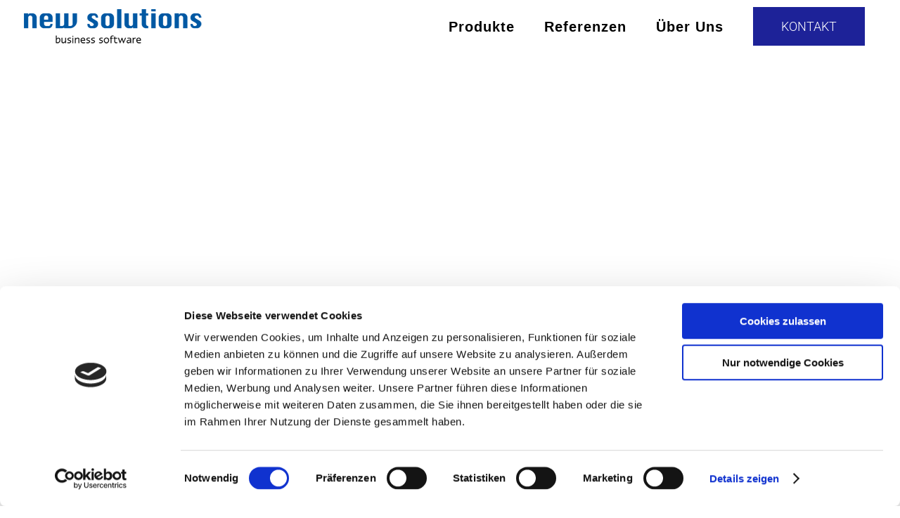

--- FILE ---
content_type: text/html; charset=UTF-8
request_url: https://new-solutions.com/blog/2022/03/16/evonik-betrieb-und-instandhaltung/
body_size: 15065
content:
<!DOCTYPE html>
<html class="avada-html-layout-wide avada-html-header-position-top" lang="de-DE" prefix="og: http://ogp.me/ns# fb: http://ogp.me/ns/fb#">
<head>
	<meta http-equiv="X-UA-Compatible" content="IE=edge" />
	<meta http-equiv="Content-Type" content="text/html; charset=utf-8"/>
	<meta name="viewport" content="width=device-width, initial-scale=1" />
	<script data-cookieconsent="ignore">
	window.dataLayer = window.dataLayer || [];
	function gtag() {
		dataLayer.push(arguments);
	}
	gtag("consent", "default", {
		ad_storage: "denied",
		analytics_storage: "denied",
		functionality_storage: "denied",
		personalization_storage: "denied",
		security_storage: "granted",
		wait_for_update: 500,
	});
	gtag("set", "ads_data_redaction", true);
	gtag("set", "url_passthrough", true);
</script>
<script type="text/javascript"
		id="Cookiebot"
		src="https://consent.cookiebot.com/uc.js"
		data-cbid="59c0991f-3a1e-4703-a3df-fde6c1cfb2a2"
						data-culture="DE"
				data-blockingmode="auto"
	></script>
<meta name='robots' content='index, follow, max-image-preview:large, max-snippet:-1, max-video-preview:-1' />
<link rel="alternate" hreflang="de" href="https://new-solutions.com/blog/2022/03/16/evonik-betrieb-und-instandhaltung/" />
<link rel="alternate" hreflang="x-default" href="https://new-solutions.com/blog/2022/03/16/evonik-betrieb-und-instandhaltung/" />
		<style>img:is([sizes="auto" i], [sizes^="auto," i]) { contain-intrinsic-size: 3000px 1500px }</style>
		
	<!-- This site is optimized with the Yoast SEO plugin v21.1 - https://yoast.com/wordpress/plugins/seo/ -->
	<title>Globale transparente Abwicklung zwischen Betrieb und Instandhaltung (SAP), Audit-Berichte auf Power-BI Basis - New Solutions</title>
	<link rel="canonical" href="https://new-solutions.com/blog/2022/03/16/evonik-betrieb-und-instandhaltung/" />
	<meta property="og:locale" content="de_DE" />
	<meta property="og:type" content="article" />
	<meta property="og:title" content="Globale transparente Abwicklung zwischen Betrieb und Instandhaltung (SAP), Audit-Berichte auf Power-BI Basis" />
	<meta property="og:description" content="Evonik Operations GmbH, Michael Sommer, Produktion und Technik SILANE - Manager Digitalisierung" />
	<meta property="og:url" content="https://new-solutions.com/blog/2022/03/16/evonik-betrieb-und-instandhaltung/" />
	<meta property="og:site_name" content="New Solutions" />
	<meta property="article:published_time" content="2022-03-16T11:23:37+00:00" />
	<meta property="article:modified_time" content="2022-04-01T18:01:20+00:00" />
	<meta property="og:image" content="https://new-solutions.com/wp-content/uploads/2022/03/11.jpg" />
	<meta property="og:image:width" content="1920" />
	<meta property="og:image:height" content="1080" />
	<meta property="og:image:type" content="image/jpeg" />
	<meta name="author" content="joerg" />
	<meta name="twitter:card" content="summary_large_image" />
	<meta name="twitter:label1" content="Verfasst von" />
	<meta name="twitter:data1" content="joerg" />
	<meta name="twitter:label2" content="Geschätzte Lesezeit" />
	<meta name="twitter:data2" content="3 Minuten" />
	<script type="application/ld+json" class="yoast-schema-graph">{"@context":"https://schema.org","@graph":[{"@type":"WebPage","@id":"https://new-solutions.com/blog/2022/03/16/evonik-betrieb-und-instandhaltung/","url":"https://new-solutions.com/blog/2022/03/16/evonik-betrieb-und-instandhaltung/","name":"Globale transparente Abwicklung zwischen Betrieb und Instandhaltung (SAP), Audit-Berichte auf Power-BI Basis - New Solutions","isPartOf":{"@id":"https://new-solutions.com/#website"},"primaryImageOfPage":{"@id":"https://new-solutions.com/blog/2022/03/16/evonik-betrieb-und-instandhaltung/#primaryimage"},"image":{"@id":"https://new-solutions.com/blog/2022/03/16/evonik-betrieb-und-instandhaltung/#primaryimage"},"thumbnailUrl":"https://new-solutions.com/wp-content/uploads/2022/03/11.jpg","datePublished":"2022-03-16T11:23:37+00:00","dateModified":"2022-04-01T18:01:20+00:00","author":{"@id":"https://new-solutions.com/#/schema/person/46461231f6b6e66e5258a220555c4c4d"},"breadcrumb":{"@id":"https://new-solutions.com/blog/2022/03/16/evonik-betrieb-und-instandhaltung/#breadcrumb"},"inLanguage":"de","potentialAction":[{"@type":"ReadAction","target":["https://new-solutions.com/blog/2022/03/16/evonik-betrieb-und-instandhaltung/"]}]},{"@type":"ImageObject","inLanguage":"de","@id":"https://new-solutions.com/blog/2022/03/16/evonik-betrieb-und-instandhaltung/#primaryimage","url":"https://new-solutions.com/wp-content/uploads/2022/03/11.jpg","contentUrl":"https://new-solutions.com/wp-content/uploads/2022/03/11.jpg","width":1920,"height":1080},{"@type":"BreadcrumbList","@id":"https://new-solutions.com/blog/2022/03/16/evonik-betrieb-und-instandhaltung/#breadcrumb","itemListElement":[{"@type":"ListItem","position":1,"name":"Startseite","item":"https://new-solutions.com/"},{"@type":"ListItem","position":2,"name":"Globale transparente Abwicklung zwischen Betrieb und Instandhaltung (SAP), Audit-Berichte auf Power-BI Basis"}]},{"@type":"WebSite","@id":"https://new-solutions.com/#website","url":"https://new-solutions.com/","name":"New Solutions","description":"Connected Worker Software","potentialAction":[{"@type":"SearchAction","target":{"@type":"EntryPoint","urlTemplate":"https://new-solutions.com/?s={search_term_string}"},"query-input":"required name=search_term_string"}],"inLanguage":"de"},{"@type":"Person","@id":"https://new-solutions.com/#/schema/person/46461231f6b6e66e5258a220555c4c4d","name":"joerg","image":{"@type":"ImageObject","inLanguage":"de","@id":"https://new-solutions.com/#/schema/person/image/","url":"https://secure.gravatar.com/avatar/e1bbe086dd25f73729005926f9f3b575?s=96&d=mm&r=g","contentUrl":"https://secure.gravatar.com/avatar/e1bbe086dd25f73729005926f9f3b575?s=96&d=mm&r=g","caption":"joerg"},"sameAs":["http://h2941532.stratoserver.net/wp/nsl"],"url":"https://new-solutions.com/blog/author/joerg/"}]}</script>
	<!-- / Yoast SEO plugin. -->


<link rel="alternate" type="application/rss+xml" title="New Solutions &raquo; Feed" href="https://new-solutions.com/feed/" />
<link rel="alternate" type="application/rss+xml" title="New Solutions &raquo; Kommentar-Feed" href="https://new-solutions.com/comments/feed/" />
					<link rel="shortcut icon" href="https://new-solutions.com/wp-content/uploads/2021/07/Favicon-e1625497257281.jpg" type="image/x-icon" />
		
					<!-- Apple Touch Icon -->
			<link rel="apple-touch-icon" sizes="180x180" href="https://new-solutions.com/wp-content/uploads/2021/07/Favicon-2.jpg">
		
					<!-- Android Icon -->
			<link rel="icon" sizes="192x192" href="https://new-solutions.com/wp-content/uploads/2021/07/Favicon-1.jpg">
		
					<!-- MS Edge Icon -->
			<meta name="msapplication-TileImage" content="https://new-solutions.com/wp-content/uploads/2021/07/Favicon-3.jpg">
				<link rel="alternate" type="application/rss+xml" title="New Solutions &raquo; Globale transparente Abwicklung zwischen Betrieb und Instandhaltung (SAP), Audit-Berichte auf Power-BI Basis-Kommentar-Feed" href="https://new-solutions.com/blog/2022/03/16/evonik-betrieb-und-instandhaltung/feed/" />

		<meta property="og:title" content="Globale transparente Abwicklung zwischen Betrieb und Instandhaltung (SAP), Audit-Berichte auf Power-BI Basis"/>
		<meta property="og:type" content="article"/>
		<meta property="og:url" content="https://new-solutions.com/blog/2022/03/16/evonik-betrieb-und-instandhaltung/"/>
		<meta property="og:site_name" content="New Solutions"/>
		<meta property="og:description" content="Anwender-Präsentation, 28. April 2022, 14:15
Evonik Operations GmbH, Michael Sommer, Produktion und Technik SILANE - Manager Digitalisierung
Die Evonik setzt in einer Vielzahl von Betrieben weltweit auf Connected Worker Software mit digitalen Schichtbüchern und Checklisten."/>

									<meta property="og:image" content="https://new-solutions.com/wp-content/uploads/2022/03/11.jpg"/>
							<link rel='stylesheet' id='wpml-blocks-css' href='https://new-solutions.com/wp-content/plugins/sitepress-multilingual-cms/dist/css/blocks/styles.css?ver=4.6.3' type='text/css' media='all' />
<link rel='stylesheet' id='wpml-legacy-horizontal-list-0-css' href='//new-solutions.com/wp-content/plugins/sitepress-multilingual-cms/templates/language-switchers/legacy-list-horizontal/style.min.css?ver=1' type='text/css' media='all' />
<style id='wpml-legacy-horizontal-list-0-inline-css' type='text/css'>
.wpml-ls-statics-footer a {color:#444444;background-color:#ffffff;}.wpml-ls-statics-footer a:hover,.wpml-ls-statics-footer a:focus {color:#000000;background-color:#eeeeee;}.wpml-ls-statics-footer .wpml-ls-current-language>a {color:#444444;background-color:#ffffff;}.wpml-ls-statics-footer .wpml-ls-current-language:hover>a, .wpml-ls-statics-footer .wpml-ls-current-language>a:focus {color:#000000;background-color:#eeeeee;}
#menu-item-wpml-ls-12-de{ padding-right:5px; } #menu-item-1356{ padding-right:20px; } .wpml-ls-display{ font-weight : 100 !important; } #menu-item-wpml-ls-12-de::after { content: "|"; position: absolute !important; right: 0 !important; top: 20px !important; } #menu-item-wpml-ls-12-en{ padding-left:3px; }
</style>
<link rel='stylesheet' id='child-style-css' href='https://new-solutions.com/wp-content/themes/Avada-Child-Theme/style.css?ver=6.1.9' type='text/css' media='all' />
<link rel='stylesheet' id='fusion-dynamic-css-css' href='https://new-solutions.com/wp-content/uploads/fusion-styles/e6af275b642e1a2eb30921f46ee38d66.min.css?ver=3.9.2' type='text/css' media='all' />
<link rel='stylesheet' id='avada-fullwidth-md-css' href='https://new-solutions.com/wp-content/plugins/fusion-builder/assets/css/media/fullwidth-md.min.css?ver=3.9.2' type='text/css' media='only screen and (max-width: 1024px)' />
<link rel='stylesheet' id='avada-fullwidth-sm-css' href='https://new-solutions.com/wp-content/plugins/fusion-builder/assets/css/media/fullwidth-sm.min.css?ver=3.9.2' type='text/css' media='only screen and (max-width: 640px)' />
<link rel='stylesheet' id='avada-icon-md-css' href='https://new-solutions.com/wp-content/plugins/fusion-builder/assets/css/media/icon-md.min.css?ver=3.9.2' type='text/css' media='only screen and (max-width: 1024px)' />
<link rel='stylesheet' id='avada-icon-sm-css' href='https://new-solutions.com/wp-content/plugins/fusion-builder/assets/css/media/icon-sm.min.css?ver=3.9.2' type='text/css' media='only screen and (max-width: 640px)' />
<link rel='stylesheet' id='avada-image-md-css' href='https://new-solutions.com/wp-content/plugins/fusion-builder/assets/css/media/image-md.min.css?ver=7.9.2' type='text/css' media='only screen and (max-width: 1024px)' />
<link rel='stylesheet' id='avada-image-sm-css' href='https://new-solutions.com/wp-content/plugins/fusion-builder/assets/css/media/image-sm.min.css?ver=7.9.2' type='text/css' media='only screen and (max-width: 640px)' />
<link rel='stylesheet' id='avada-person-md-css' href='https://new-solutions.com/wp-content/plugins/fusion-builder/assets/css/media/person-md.min.css?ver=7.9.2' type='text/css' media='only screen and (max-width: 1024px)' />
<link rel='stylesheet' id='avada-person-sm-css' href='https://new-solutions.com/wp-content/plugins/fusion-builder/assets/css/media/person-sm.min.css?ver=7.9.2' type='text/css' media='only screen and (max-width: 640px)' />
<link rel='stylesheet' id='avada-section-separator-md-css' href='https://new-solutions.com/wp-content/plugins/fusion-builder/assets/css/media/section-separator-md.min.css?ver=3.9.2' type='text/css' media='only screen and (max-width: 1024px)' />
<link rel='stylesheet' id='avada-section-separator-sm-css' href='https://new-solutions.com/wp-content/plugins/fusion-builder/assets/css/media/section-separator-sm.min.css?ver=3.9.2' type='text/css' media='only screen and (max-width: 640px)' />
<link rel='stylesheet' id='avada-social-sharing-md-css' href='https://new-solutions.com/wp-content/plugins/fusion-builder/assets/css/media/social-sharing-md.min.css?ver=7.9.2' type='text/css' media='only screen and (max-width: 1024px)' />
<link rel='stylesheet' id='avada-social-sharing-sm-css' href='https://new-solutions.com/wp-content/plugins/fusion-builder/assets/css/media/social-sharing-sm.min.css?ver=7.9.2' type='text/css' media='only screen and (max-width: 640px)' />
<link rel='stylesheet' id='avada-social-links-md-css' href='https://new-solutions.com/wp-content/plugins/fusion-builder/assets/css/media/social-links-md.min.css?ver=7.9.2' type='text/css' media='only screen and (max-width: 1024px)' />
<link rel='stylesheet' id='avada-social-links-sm-css' href='https://new-solutions.com/wp-content/plugins/fusion-builder/assets/css/media/social-links-sm.min.css?ver=7.9.2' type='text/css' media='only screen and (max-width: 640px)' />
<link rel='stylesheet' id='avada-tabs-lg-min-css' href='https://new-solutions.com/wp-content/plugins/fusion-builder/assets/css/media/tabs-lg-min.min.css?ver=7.9.2' type='text/css' media='only screen and (min-width: 640px)' />
<link rel='stylesheet' id='avada-tabs-lg-max-css' href='https://new-solutions.com/wp-content/plugins/fusion-builder/assets/css/media/tabs-lg-max.min.css?ver=7.9.2' type='text/css' media='only screen and (max-width: 640px)' />
<link rel='stylesheet' id='avada-tabs-md-css' href='https://new-solutions.com/wp-content/plugins/fusion-builder/assets/css/media/tabs-md.min.css?ver=7.9.2' type='text/css' media='only screen and (max-width: 1024px)' />
<link rel='stylesheet' id='avada-tabs-sm-css' href='https://new-solutions.com/wp-content/plugins/fusion-builder/assets/css/media/tabs-sm.min.css?ver=7.9.2' type='text/css' media='only screen and (max-width: 640px)' />
<link rel='stylesheet' id='awb-title-md-css' href='https://new-solutions.com/wp-content/plugins/fusion-builder/assets/css/media/title-md.min.css?ver=3.9.2' type='text/css' media='only screen and (max-width: 1024px)' />
<link rel='stylesheet' id='awb-title-sm-css' href='https://new-solutions.com/wp-content/plugins/fusion-builder/assets/css/media/title-sm.min.css?ver=3.9.2' type='text/css' media='only screen and (max-width: 640px)' />
<link rel='stylesheet' id='avada-swiper-md-css' href='https://new-solutions.com/wp-content/plugins/fusion-builder/assets/css/media/swiper-md.min.css?ver=7.9.2' type='text/css' media='only screen and (max-width: 1024px)' />
<link rel='stylesheet' id='avada-swiper-sm-css' href='https://new-solutions.com/wp-content/plugins/fusion-builder/assets/css/media/swiper-sm.min.css?ver=7.9.2' type='text/css' media='only screen and (max-width: 640px)' />
<link rel='stylesheet' id='avada-post-cards-md-css' href='https://new-solutions.com/wp-content/plugins/fusion-builder/assets/css/media/post-cards-md.min.css?ver=7.9.2' type='text/css' media='only screen and (max-width: 1024px)' />
<link rel='stylesheet' id='avada-post-cards-sm-css' href='https://new-solutions.com/wp-content/plugins/fusion-builder/assets/css/media/post-cards-sm.min.css?ver=7.9.2' type='text/css' media='only screen and (max-width: 640px)' />
<link rel='stylesheet' id='awb-meta-md-css' href='https://new-solutions.com/wp-content/plugins/fusion-builder/assets/css/media/meta-md.min.css?ver=7.9.2' type='text/css' media='only screen and (max-width: 1024px)' />
<link rel='stylesheet' id='awb-meta-sm-css' href='https://new-solutions.com/wp-content/plugins/fusion-builder/assets/css/media/meta-sm.min.css?ver=7.9.2' type='text/css' media='only screen and (max-width: 640px)' />
<link rel='stylesheet' id='awb-layout-colums-md-css' href='https://new-solutions.com/wp-content/plugins/fusion-builder/assets/css/media/layout-columns-md.min.css?ver=3.9.2' type='text/css' media='only screen and (max-width: 1024px)' />
<link rel='stylesheet' id='awb-layout-colums-sm-css' href='https://new-solutions.com/wp-content/plugins/fusion-builder/assets/css/media/layout-columns-sm.min.css?ver=3.9.2' type='text/css' media='only screen and (max-width: 640px)' />
<link rel='stylesheet' id='avada-max-1c-css' href='https://new-solutions.com/wp-content/themes/Avada/assets/css/media/max-1c.min.css?ver=7.9.2' type='text/css' media='only screen and (max-width: 640px)' />
<link rel='stylesheet' id='avada-max-2c-css' href='https://new-solutions.com/wp-content/themes/Avada/assets/css/media/max-2c.min.css?ver=7.9.2' type='text/css' media='only screen and (max-width: 712px)' />
<link rel='stylesheet' id='avada-min-2c-max-3c-css' href='https://new-solutions.com/wp-content/themes/Avada/assets/css/media/min-2c-max-3c.min.css?ver=7.9.2' type='text/css' media='only screen and (min-width: 712px) and (max-width: 784px)' />
<link rel='stylesheet' id='avada-min-3c-max-4c-css' href='https://new-solutions.com/wp-content/themes/Avada/assets/css/media/min-3c-max-4c.min.css?ver=7.9.2' type='text/css' media='only screen and (min-width: 784px) and (max-width: 856px)' />
<link rel='stylesheet' id='avada-min-4c-max-5c-css' href='https://new-solutions.com/wp-content/themes/Avada/assets/css/media/min-4c-max-5c.min.css?ver=7.9.2' type='text/css' media='only screen and (min-width: 856px) and (max-width: 928px)' />
<link rel='stylesheet' id='avada-min-5c-max-6c-css' href='https://new-solutions.com/wp-content/themes/Avada/assets/css/media/min-5c-max-6c.min.css?ver=7.9.2' type='text/css' media='only screen and (min-width: 928px) and (max-width: 1000px)' />
<link rel='stylesheet' id='avada-min-shbp-css' href='https://new-solutions.com/wp-content/themes/Avada/assets/css/media/min-shbp.min.css?ver=7.9.2' type='text/css' media='only screen and (min-width: 991px)' />
<link rel='stylesheet' id='avada-min-shbp-header-legacy-css' href='https://new-solutions.com/wp-content/themes/Avada/assets/css/media/min-shbp-header-legacy.min.css?ver=7.9.2' type='text/css' media='only screen and (min-width: 991px)' />
<link rel='stylesheet' id='avada-max-shbp-css' href='https://new-solutions.com/wp-content/themes/Avada/assets/css/media/max-shbp.min.css?ver=7.9.2' type='text/css' media='only screen and (max-width: 990px)' />
<link rel='stylesheet' id='avada-max-shbp-header-legacy-css' href='https://new-solutions.com/wp-content/themes/Avada/assets/css/media/max-shbp-header-legacy.min.css?ver=7.9.2' type='text/css' media='only screen and (max-width: 990px)' />
<link rel='stylesheet' id='avada-max-sh-shbp-css' href='https://new-solutions.com/wp-content/themes/Avada/assets/css/media/max-sh-shbp.min.css?ver=7.9.2' type='text/css' media='only screen and (max-width: 990px)' />
<link rel='stylesheet' id='avada-max-sh-shbp-header-legacy-css' href='https://new-solutions.com/wp-content/themes/Avada/assets/css/media/max-sh-shbp-header-legacy.min.css?ver=7.9.2' type='text/css' media='only screen and (max-width: 990px)' />
<link rel='stylesheet' id='avada-min-768-max-1024-p-css' href='https://new-solutions.com/wp-content/themes/Avada/assets/css/media/min-768-max-1024-p.min.css?ver=7.9.2' type='text/css' media='only screen and (min-device-width: 768px) and (max-device-width: 1024px) and (orientation: portrait)' />
<link rel='stylesheet' id='avada-min-768-max-1024-css' href='https://new-solutions.com/wp-content/themes/Avada/assets/css/media/min-768-max-1024.min.css?ver=7.9.2' type='text/css' media='only screen and (min-width: 768px) and (max-width: 1024px)' />
<link rel='stylesheet' id='avada-min-768-max-1024-p-header-legacy-css' href='https://new-solutions.com/wp-content/themes/Avada/assets/css/media/min-768-max-1024-p-header-legacy.min.css?ver=7.9.2' type='text/css' media='only screen and (min-device-width: 768px) and (max-device-width: 1024px) and (orientation: portrait)' />
<link rel='stylesheet' id='avada-min-768-max-1024-l-css' href='https://new-solutions.com/wp-content/themes/Avada/assets/css/media/min-768-max-1024-l.min.css?ver=7.9.2' type='text/css' media='only screen and (min-device-width: 768px) and (max-device-width: 1024px) and (orientation: landscape)' />
<link rel='stylesheet' id='avada-min-768-max-1024-l-header-legacy-css' href='https://new-solutions.com/wp-content/themes/Avada/assets/css/media/min-768-max-1024-l-header-legacy.min.css?ver=7.9.2' type='text/css' media='only screen and (min-device-width: 768px) and (max-device-width: 1024px) and (orientation: landscape)' />
<link rel='stylesheet' id='avada-max-sh-cbp-css' href='https://new-solutions.com/wp-content/themes/Avada/assets/css/media/max-sh-cbp.min.css?ver=7.9.2' type='text/css' media='only screen and (max-width: 800px)' />
<link rel='stylesheet' id='avada-max-sh-sbp-css' href='https://new-solutions.com/wp-content/themes/Avada/assets/css/media/max-sh-sbp.min.css?ver=7.9.2' type='text/css' media='only screen and (max-width: 800px)' />
<link rel='stylesheet' id='avada-max-sh-640-css' href='https://new-solutions.com/wp-content/themes/Avada/assets/css/media/max-sh-640.min.css?ver=7.9.2' type='text/css' media='only screen and (max-width: 640px)' />
<link rel='stylesheet' id='avada-max-shbp-18-css' href='https://new-solutions.com/wp-content/themes/Avada/assets/css/media/max-shbp-18.min.css?ver=7.9.2' type='text/css' media='only screen and (max-width: 972px)' />
<link rel='stylesheet' id='avada-max-shbp-32-css' href='https://new-solutions.com/wp-content/themes/Avada/assets/css/media/max-shbp-32.min.css?ver=7.9.2' type='text/css' media='only screen and (max-width: 958px)' />
<link rel='stylesheet' id='avada-min-sh-cbp-css' href='https://new-solutions.com/wp-content/themes/Avada/assets/css/media/min-sh-cbp.min.css?ver=7.9.2' type='text/css' media='only screen and (min-width: 800px)' />
<link rel='stylesheet' id='avada-max-640-css' href='https://new-solutions.com/wp-content/themes/Avada/assets/css/media/max-640.min.css?ver=7.9.2' type='text/css' media='only screen and (max-device-width: 640px)' />
<link rel='stylesheet' id='avada-max-main-css' href='https://new-solutions.com/wp-content/themes/Avada/assets/css/media/max-main.min.css?ver=7.9.2' type='text/css' media='only screen and (max-width: 1000px)' />
<link rel='stylesheet' id='avada-max-cbp-css' href='https://new-solutions.com/wp-content/themes/Avada/assets/css/media/max-cbp.min.css?ver=7.9.2' type='text/css' media='only screen and (max-width: 800px)' />
<link rel='stylesheet' id='avada-max-640-sliders-css' href='https://new-solutions.com/wp-content/themes/Avada/assets/css/media/max-640-sliders.min.css?ver=7.9.2' type='text/css' media='only screen and (max-device-width: 640px)' />
<link rel='stylesheet' id='avada-max-sh-cbp-sliders-css' href='https://new-solutions.com/wp-content/themes/Avada/assets/css/media/max-sh-cbp-sliders.min.css?ver=7.9.2' type='text/css' media='only screen and (max-width: 800px)' />
<link rel='stylesheet' id='fb-max-sh-cbp-css' href='https://new-solutions.com/wp-content/plugins/fusion-builder/assets/css/media/max-sh-cbp.min.css?ver=3.9.2' type='text/css' media='only screen and (max-width: 800px)' />
<link rel='stylesheet' id='fb-min-768-max-1024-p-css' href='https://new-solutions.com/wp-content/plugins/fusion-builder/assets/css/media/min-768-max-1024-p.min.css?ver=3.9.2' type='text/css' media='only screen and (min-device-width: 768px) and (max-device-width: 1024px) and (orientation: portrait)' />
<link rel='stylesheet' id='fb-max-640-css' href='https://new-solutions.com/wp-content/plugins/fusion-builder/assets/css/media/max-640.min.css?ver=3.9.2' type='text/css' media='only screen and (max-device-width: 640px)' />
<link rel='stylesheet' id='fb-max-1c-css' href='https://new-solutions.com/wp-content/plugins/fusion-builder/assets/css/media/max-1c.css?ver=3.9.2' type='text/css' media='only screen and (max-width: 640px)' />
<link rel='stylesheet' id='fb-max-2c-css' href='https://new-solutions.com/wp-content/plugins/fusion-builder/assets/css/media/max-2c.css?ver=3.9.2' type='text/css' media='only screen and (max-width: 712px)' />
<link rel='stylesheet' id='fb-min-2c-max-3c-css' href='https://new-solutions.com/wp-content/plugins/fusion-builder/assets/css/media/min-2c-max-3c.css?ver=3.9.2' type='text/css' media='only screen and (min-width: 712px) and (max-width: 784px)' />
<link rel='stylesheet' id='fb-min-3c-max-4c-css' href='https://new-solutions.com/wp-content/plugins/fusion-builder/assets/css/media/min-3c-max-4c.css?ver=3.9.2' type='text/css' media='only screen and (min-width: 784px) and (max-width: 856px)' />
<link rel='stylesheet' id='fb-min-4c-max-5c-css' href='https://new-solutions.com/wp-content/plugins/fusion-builder/assets/css/media/min-4c-max-5c.css?ver=3.9.2' type='text/css' media='only screen and (min-width: 856px) and (max-width: 928px)' />
<link rel='stylesheet' id='fb-min-5c-max-6c-css' href='https://new-solutions.com/wp-content/plugins/fusion-builder/assets/css/media/min-5c-max-6c.css?ver=3.9.2' type='text/css' media='only screen and (min-width: 928px) and (max-width: 1000px)' />
<link rel='stylesheet' id='avada-off-canvas-md-css' href='https://new-solutions.com/wp-content/plugins/fusion-builder/assets/css/media/off-canvas-md.min.css?ver=7.9.2' type='text/css' media='only screen and (max-width: 1024px)' />
<link rel='stylesheet' id='avada-off-canvas-sm-css' href='https://new-solutions.com/wp-content/plugins/fusion-builder/assets/css/media/off-canvas-sm.min.css?ver=7.9.2' type='text/css' media='only screen and (max-width: 640px)' />
<link rel="https://api.w.org/" href="https://new-solutions.com/wp-json/" /><link rel="alternate" type="application/json" href="https://new-solutions.com/wp-json/wp/v2/posts/5530" /><link rel="EditURI" type="application/rsd+xml" title="RSD" href="https://new-solutions.com/xmlrpc.php?rsd" />
<link rel="wlwmanifest" type="application/wlwmanifest+xml" href="https://new-solutions.com/wp-includes/wlwmanifest.xml" />
<meta name="generator" content="WordPress 6.1.9" />
<link rel='shortlink' href='https://new-solutions.com/?p=5530' />
<link rel="alternate" type="application/json+oembed" href="https://new-solutions.com/wp-json/oembed/1.0/embed?url=https%3A%2F%2Fnew-solutions.com%2Fblog%2F2022%2F03%2F16%2Fevonik-betrieb-und-instandhaltung%2F" />
<link rel="alternate" type="text/xml+oembed" href="https://new-solutions.com/wp-json/oembed/1.0/embed?url=https%3A%2F%2Fnew-solutions.com%2Fblog%2F2022%2F03%2F16%2Fevonik-betrieb-und-instandhaltung%2F&#038;format=xml" />
<meta name="generator" content="WPML ver:4.6.3 stt:1,3;" />
<link rel="preload" href="https://new-solutions.com/wp-content/themes/Avada/includes/lib/assets/fonts/icomoon/awb-icons.woff" as="font" type="font/woff" crossorigin><link rel="preload" href="//new-solutions.com/wp-content/themes/Avada/includes/lib/assets/fonts/fontawesome/webfonts/fa-brands-400.woff2" as="font" type="font/woff2" crossorigin><link rel="preload" href="//new-solutions.com/wp-content/themes/Avada/includes/lib/assets/fonts/fontawesome/webfonts/fa-regular-400.woff2" as="font" type="font/woff2" crossorigin><link rel="preload" href="//new-solutions.com/wp-content/themes/Avada/includes/lib/assets/fonts/fontawesome/webfonts/fa-solid-900.woff2" as="font" type="font/woff2" crossorigin><link rel="preload" href="https://fonts.gstatic.com/s/roboto/v50/KFO7CnqEu92Fr1ME7kSn66aGLdTylUAMa3yUBA.woff2" as="font" type="font/woff2" crossorigin><style type="text/css" id="css-fb-visibility">@media screen and (max-width: 640px){.fusion-no-small-visibility{display:none !important;}body .sm-text-align-center{text-align:center !important;}body .sm-text-align-left{text-align:left !important;}body .sm-text-align-right{text-align:right !important;}body .sm-flex-align-center{justify-content:center !important;}body .sm-flex-align-flex-start{justify-content:flex-start !important;}body .sm-flex-align-flex-end{justify-content:flex-end !important;}body .sm-mx-auto{margin-left:auto !important;margin-right:auto !important;}body .sm-ml-auto{margin-left:auto !important;}body .sm-mr-auto{margin-right:auto !important;}body .fusion-absolute-position-small{position:absolute;top:auto;width:100%;}.awb-sticky.awb-sticky-small{ position: sticky; top: var(--awb-sticky-offset,0); }}@media screen and (min-width: 641px) and (max-width: 1024px){.fusion-no-medium-visibility{display:none !important;}body .md-text-align-center{text-align:center !important;}body .md-text-align-left{text-align:left !important;}body .md-text-align-right{text-align:right !important;}body .md-flex-align-center{justify-content:center !important;}body .md-flex-align-flex-start{justify-content:flex-start !important;}body .md-flex-align-flex-end{justify-content:flex-end !important;}body .md-mx-auto{margin-left:auto !important;margin-right:auto !important;}body .md-ml-auto{margin-left:auto !important;}body .md-mr-auto{margin-right:auto !important;}body .fusion-absolute-position-medium{position:absolute;top:auto;width:100%;}.awb-sticky.awb-sticky-medium{ position: sticky; top: var(--awb-sticky-offset,0); }}@media screen and (min-width: 1025px){.fusion-no-large-visibility{display:none !important;}body .lg-text-align-center{text-align:center !important;}body .lg-text-align-left{text-align:left !important;}body .lg-text-align-right{text-align:right !important;}body .lg-flex-align-center{justify-content:center !important;}body .lg-flex-align-flex-start{justify-content:flex-start !important;}body .lg-flex-align-flex-end{justify-content:flex-end !important;}body .lg-mx-auto{margin-left:auto !important;margin-right:auto !important;}body .lg-ml-auto{margin-left:auto !important;}body .lg-mr-auto{margin-right:auto !important;}body .fusion-absolute-position-large{position:absolute;top:auto;width:100%;}.awb-sticky.awb-sticky-large{ position: sticky; top: var(--awb-sticky-offset,0); }}</style>		<style type="text/css" id="wp-custom-css">
			.video-container {
    position: relative;
    padding-bottom: 56.25%; /* 16:9 */
    height: 0;
}
.video-container iframe {
    position: absolute;
    top: 0;
    left: 2.5%;
    width: 95%;
    height: 95%;
}

.wp-sm {
	background-color:#fff!important;
	padding:6px;
	font-size:11px;
	font-weight:600;
	color:rgb(92, 92, 92);
}

.wp-sm-pos {
	background-color:rgb(29, 34, 152)!important;
	padding:6px;
	font-size:11px;
	font-weight:600;
	color:#fff;
}

.wp-sm-pos-g {
	background-color:rgb(92, 92, 92)!important;
	padding:6px;
	font-size:11px;
	font-weight:600;
	color:#fff;
}

.wp-h1 {
	margin-top:-15px!important;
	font-size:3em!important;
	line-height:0.9em!important;
	font-weight:300!important;
	letter-spacing:-2px!important;
	color:rgb(92, 92, 92)!important;
}

.wp-h2 {
	margin-top:-25px;
	margin-bottom:0!important;
	font-size:1.6em!important;
	line-height:1.2em!important;
	font-weight:300!important;
	color:rgb(92, 92, 92)!important;
}

.wp-hero-h1 {
	margin-top:-5px!important;
	font-size:3em!important;
	line-height:0.9em!important;
	font-weight:300!important;
	letter-spacing:-2px!important;
	color:#fff!important;
}

.wp-hero-h2 {
	margin-top:-25px;
	margin-bottom:0!important;
	font-size:1.6em!important;
	line-height:1.2em!important;
	font-weight:300!important;
	color:#fff!important;
}


.wp-h3 {
	margin-top:0px;
	font-size:1.6em!important;
	line-height:1.1em!important;
	font-weight:300!important;
	color:rgb(92, 92, 92)!important;
}

.wp-title {
	margin-top:-20px;	
	font-size:1em!important;
	color:rgb(92, 92, 92)!important;
	line-height:1.3em!important;
}

.wp-big-wh-h{
	margin-top:-15px!important;
	font-size:3em!important;
	line-height:1.1em!important;
	font-weight:300!important;
	letter-spacing:-2px!important;
	color:#fff!important;
}

.wp-big-wh-pw{
	margin-top:-15px!important;
	font-size:2em!important;
	line-height:1em!important;
	font-weight:300!important;
	letter-spacing:-1.5px!important;

}

.wp-big-wh{
 	margin-top:-25px;
	margin-bottom:0!important;
	font-size:1.6em!important;
	line-height:1.2em!important;
	font-weight:300!important;
	color:#fff!important;
}
 
.wp-wh {
	color:#ffffff!important;
	line-height:1.4;
}

.wp-g {
	color:#444;
	line-height:1.4;
}

.wp-wh li{
	color:#444!important;
	line-height:1.4;
	margin-top:15px
}

li.wp-g {
	margin-left:-22px;
}

.wp-copy em{
	font-weight:400!important;
	color:rgb(29, 34, 152)!important;
}

.wp-copy strong{
	font-weight:500!important;
	letter-spacing:-0.1px!important;
}

.wp-bg {
	backdrop-filter: blur(2px);
	-webkit-backdrop-filter: blur(2px);
}

.wp-ds{
	box-shadow: rgba(0, 0, 0, 0.1) 0px 0px 15px 0px;
	border-radius:5px;
}

.awb-sticky-large div span{
	margin-top:120px!important;
}

.wp-img-sub {
	margin-top:-20px!important;
	padding-bottom:30px!important;
	font-size:11px;
	font-weight:300;
}

.wp-testimonial .company-name{
	font-size:1em!important;
	max-width:450px;
	line-height:1.4em;
	color:#fff;
}

.wp-testimonial .reviews{
}

.wp-testimonial .testimonial-image{
	margin-right:-20px;
}

.wp-testimonial p{
	margin-left:-20px!important;
	font-style:normal!important;
	color:#fff;
	font-size:1.6em!important;
	font-weight:400;
	line-height:1.1em;
}

.wp-form-01 {
	background-color:rgba(255,255,255,0.9)!important;
	border-radius:3px!important;
}

/** pardot **/


		</style>
				<script type="text/javascript">
			var doc = document.documentElement;
			doc.setAttribute( 'data-useragent', navigator.userAgent );
		</script>
		<script async src="https://www.googletagmanager.com/gtag/js?id=UA-343374-1"></script> <script>   window.dataLayer = window.dataLayer || [];   function gtag(){dataLayer.push(arguments);}   gtag('js', new Date());
  gtag('config', 'UA-343374-1');
  gtag('config', 'UA-343374-1', { 'anonymize_ip': true });
</script>

<script type="text/javascript"> piAId = '511611'; piCId = '54408'; piHostname = 'pi.pardot.com'; (function() {   function async_load(){     var s = document.createElement('script'); s.type = 'text/javascript';     s.src = ('https:' == document.location.protocol ? 'https://pi' : 'http://cdn') + '.pardot.com/pd.js';     var c = document.getElementsByTagName('script')[0]; c.parentNode.insertBefore(s, c);   }   if(window.attachEvent) { window.attachEvent('onload', async_load); }   else { window.addEventListener('load', async_load, false); }
})();
</script>

<script src="https://www.germanedge.com/app/themes/ge2020/assets/js/popup-new-solutions.js"></script>
	</head>

<body class="post-template-default single single-post postid-5530 single-format-standard fusion-image-hovers fusion-pagination-sizing fusion-button_type-flat fusion-button_span-yes fusion-button_gradient-linear avada-image-rollover-circle-yes avada-image-rollover-yes avada-image-rollover-direction-center_horiz fusion-body ltr fusion-sticky-header no-mobile-sticky-header no-mobile-slidingbar no-mobile-totop fusion-disable-outline fusion-sub-menu-slide mobile-logo-pos-left layout-wide-mode avada-has-boxed-modal-shadow-none layout-scroll-offset-full avada-has-zero-margin-offset-top fusion-top-header menu-text-align-center mobile-menu-design-modern fusion-show-pagination-text fusion-header-layout-v1 avada-responsive avada-footer-fx-none avada-menu-highlight-style-bottombar fusion-search-form-classic fusion-main-menu-search-dropdown fusion-avatar-square avada-blog-layout-grid avada-blog-archive-layout-grid avada-header-shadow-no avada-menu-icon-position-left avada-has-megamenu-shadow avada-has-mainmenu-dropdown-divider avada-has-header-100-width avada-has-megamenu-item-divider avada-has-breadcrumb-mobile-hidden avada-has-titlebar-hide avada-has-pagination-padding avada-flyout-menu-direction-fade avada-ec-views-v1" data-awb-post-id="5530">
		<a class="skip-link screen-reader-text" href="#content">Zum Inhalt springen</a>

	<div id="boxed-wrapper">
		
		<div id="wrapper" class="fusion-wrapper">
			<div id="home" style="position:relative;top:-1px;"></div>
							
					
			<header class="fusion-header-wrapper">
				<div class="fusion-header-v1 fusion-logo-alignment fusion-logo-left fusion-sticky-menu- fusion-sticky-logo- fusion-mobile-logo-1  fusion-mobile-menu-design-modern">
					<div class="fusion-header-sticky-height"></div>
<div class="fusion-header">
	<div class="fusion-row">
					<div class="fusion-logo" data-margin-top="11px" data-margin-bottom="10px" data-margin-left="0px" data-margin-right="0px">
			<a class="fusion-logo-link"  href="https://new-solutions.com/" >

						<!-- standard logo -->
			<img src="https://new-solutions.com/wp-content/uploads/2021/06/new-solutions-mes-mom-software-260.png" srcset="https://new-solutions.com/wp-content/uploads/2021/06/new-solutions-mes-mom-software-260.png 1x, https://new-solutions.com/wp-content/uploads/2021/06/new-solutions-mes-mom-software-520.png 2x" width="260" height="54" style="max-height:54px;height:auto;" alt="New Solutions Logo" data-retina_logo_url="https://new-solutions.com/wp-content/uploads/2021/06/new-solutions-mes-mom-software-520.png" class="fusion-standard-logo" />

											<!-- mobile logo -->
				<img src="https://new-solutions.com/wp-content/uploads/2021/06/new-solutions-mes-mom-software-260-1.png" srcset="https://new-solutions.com/wp-content/uploads/2021/06/new-solutions-mes-mom-software-260-1.png 1x, https://new-solutions.com/wp-content/uploads/2021/06/new-solutions-mes-mom-software-520-1.png 2x" width="260" height="54" style="max-height:54px;height:auto;" alt="New Solutions Logo" data-retina_logo_url="https://new-solutions.com/wp-content/uploads/2021/06/new-solutions-mes-mom-software-520-1.png" class="fusion-mobile-logo" />
			
					</a>
		</div>		<nav class="fusion-main-menu" aria-label="Hauptmenü"><ul id="menu-newsol-main-menu" class="fusion-menu"><li  id="menu-item-1355"  class="menu-item menu-item-type-post_type menu-item-object-page menu-item-home menu-item-has-children menu-item-1355 fusion-megamenu-menu "  data-item-id="1355"><a  href="https://new-solutions.com/" class="fusion-bottombar-highlight"><span class="menu-text">Produkte</span></a><div class="fusion-megamenu-wrapper fusion-columns-5 columns-per-row-5 columns-5 col-span-10"><div class="row"><div class="fusion-megamenu-holder lazyload" style="width:83.333vw;" data-width="83.333vw"><ul class="fusion-megamenu"><li  id="menu-item-1544"  class="menu-item menu-item-type-post_type menu-item-object-page menu-item-1544 fusion-megamenu-submenu menu-item-has-link fusion-megamenu-columns-5 col-lg-2 col-md-2 col-sm-2"  style="width:20%;"><div class='fusion-megamenu-title'><a class="awb-justify-title" href="https://new-solutions.com/schichtbuch/">Schichtbuch</a></div><div class="fusion-megamenu-widgets-container second-level-widget"><style type="text/css" data-id="media_image-3">@media (max-width: 800px){#media_image-3{text-align:left !important;}}</style><div id="media_image-3" class="fusion-widget-mobile-align-left fusion-widget-align-left widget widget_media_image" style="border-style: solid;border-color: #919191;text-align: left;border-width:0px;"><a href="https://new-solutions.com/schichtbuch/"><img width="92" height="50" src="data:image/svg+xml,%3Csvg%20xmlns%3D%27http%3A%2F%2Fwww.w3.org%2F2000%2Fsvg%27%20width%3D%2792%27%20height%3D%2750%27%20viewBox%3D%270%200%2092%2050%27%3E%3Crect%20width%3D%2792%27%20height%3D%2750%27%20fill-opacity%3D%220%22%2F%3E%3C%2Fsvg%3E" class="image wp-image-1560  attachment-full size-full lazyload" alt="" decoding="async" style="max-width: 100%; height: auto;" data-orig-src="https://new-solutions.com/wp-content/uploads/2021/06/Web-finito-2-3-e1624640873170.jpg" /></a></div><style type="text/css" data-id="text-3">@media (max-width: 800px){#text-3{text-align:left !important;}}</style><div id="text-3" class="fusion-widget-mobile-align-left fusion-widget-align-left widget widget_text" style="border-style: solid;text-align: left;border-color:transparent;border-width:0px;">			<div class="textwidget"><p><strong><a href="https://new-solutions.com/schichtbuch/">Schichtbücher</a></strong></p>
<p><strong><a href="https://new-solutions.com/schichtbuch/">Brückenbücher</a></strong></p>
<p><strong><a href="https://new-solutions.com/schichtbuch/">Anweisungen</a></strong></p>
<p><strong><a href="https://new-solutions.com/schichtbuch/">Aufgaben</a></strong></p>
<p><strong><a href="https://new-solutions.com/schichtbuch/">White-Boards</a></strong></p>
</div>
		</div><div id="media_image-10" class="widget widget_media_image" style="border-style: solid;border-color:transparent;border-width:0px;"><img width="157" height="50" src="https://new-solutions.com/wp-content/uploads/2021/06/Web-emplovis-2-200x64.jpg" class="image wp-image-1556  attachment-157x50 size-157x50 lazyload" alt="" decoding="async" style="max-width: 100%; height: auto;" srcset="data:image/svg+xml,%3Csvg%20xmlns%3D%27http%3A%2F%2Fwww.w3.org%2F2000%2Fsvg%27%20width%3D%27339%27%20height%3D%27108%27%20viewBox%3D%270%200%20339%20108%27%3E%3Crect%20width%3D%27339%27%20height%3D%27108%27%20fill-opacity%3D%220%22%2F%3E%3C%2Fsvg%3E" data-orig-src="https://new-solutions.com/wp-content/uploads/2021/06/Web-emplovis-2-200x64.jpg" data-srcset="https://new-solutions.com/wp-content/uploads/2021/06/Web-emplovis-2-200x64.jpg 200w, https://new-solutions.com/wp-content/uploads/2021/06/Web-emplovis-2-300x96.jpg 300w, https://new-solutions.com/wp-content/uploads/2021/06/Web-emplovis-2.jpg 339w" data-sizes="auto" /></div><div id="text-12" class="widget widget_text" style="border-style: solid;border-color:transparent;border-width:0px;">			<div class="textwidget"><p><a href="https://new-solutions.com/en/personnel-planning/"><strong>Shift-Schedules</strong></a></p>
<p><a href="https://new-solutions.com/en/personnel-planning/"><strong>Daily Schedules</strong></a></p>
<p><a href="https://new-solutions.com/en/personnel-planning/"><strong>Skill-Management</strong></a></p>
<p><a href="https://new-solutions.com/en/personnel-planning/"><strong>Absence Requests</strong></a></p>
</div>
		</div></div></li><li  id="menu-item-1363"  class="menu-item menu-item-type-post_type menu-item-object-page menu-item-1363 fusion-megamenu-submenu menu-item-has-link fusion-megamenu-columns-5 col-lg-2 col-md-2 col-sm-2"  style="width:20%;"><div class='fusion-megamenu-title'><a class="awb-justify-title" href="https://new-solutions.com/checklisten/">Checklisten</a></div><div class="fusion-megamenu-widgets-container second-level-widget"><div id="media_image-4" class="widget widget_media_image" style="padding: 0px;margin: 0px -30px 0px 0px;border-style: solid;border-color:transparent;border-width:0px;"><a href="https://new-solutions.com/checklisten/"><img width="196" height="50" src="https://new-solutions.com/wp-content/uploads/2021/06/Web-checkware-2-200x51.jpg" class="image wp-image-1555  attachment-196x50 size-196x50 lazyload" alt="" decoding="async" style="max-width: 100%; height: auto;" srcset="data:image/svg+xml,%3Csvg%20xmlns%3D%27http%3A%2F%2Fwww.w3.org%2F2000%2Fsvg%27%20width%3D%27419%27%20height%3D%27107%27%20viewBox%3D%270%200%20419%20107%27%3E%3Crect%20width%3D%27419%27%20height%3D%27107%27%20fill-opacity%3D%220%22%2F%3E%3C%2Fsvg%3E" data-orig-src="https://new-solutions.com/wp-content/uploads/2021/06/Web-checkware-2-200x51.jpg" data-srcset="https://new-solutions.com/wp-content/uploads/2021/06/Web-checkware-2-200x51.jpg 200w, https://new-solutions.com/wp-content/uploads/2021/06/Web-checkware-2-300x77.jpg 300w, https://new-solutions.com/wp-content/uploads/2021/06/Web-checkware-2-400x102.jpg 400w, https://new-solutions.com/wp-content/uploads/2021/06/Web-checkware-2.jpg 419w" data-sizes="auto" /></a></div><div id="text-7" class="widget widget_text" style="border-style: solid;border-color:transparent;border-width:0px;">			<div class="textwidget"><p><a href="https://new-solutions.com/checklisten/"><strong>Checklisten-</strong></a><br />
<a href="https://new-solutions.com/checklisten/"><strong>Designer</strong></a></p>
<p><a href="https://new-solutions.com/checklisten/"><strong>Web Plattform</strong></a></p>
<p><a href="https://new-solutions.com/checklisten/"><strong>Mobile App</strong></a></p>
<p><a href="https://new-solutions.com/checklisten/"><strong>Maschinen-</strong></a><br />
<a href="https://new-solutions.com/checklisten/"><strong>Anbindungn</strong></a></p>
</div>
		</div><div id="media_image-11" class="widget widget_media_image" style="border-style: solid;border-color:transparent;border-width:0px;"><img width="137" height="50" src="https://new-solutions.com/wp-content/uploads/2021/06/Web-synoset-2-200x73.jpg" class="image wp-image-1557  attachment-137x50 size-137x50 lazyload" alt="" decoding="async" style="max-width: 100%; height: auto;" srcset="data:image/svg+xml,%3Csvg%20xmlns%3D%27http%3A%2F%2Fwww.w3.org%2F2000%2Fsvg%27%20width%3D%27296%27%20height%3D%27108%27%20viewBox%3D%270%200%20296%20108%27%3E%3Crect%20width%3D%27296%27%20height%3D%27108%27%20fill-opacity%3D%220%22%2F%3E%3C%2Fsvg%3E" data-orig-src="https://new-solutions.com/wp-content/uploads/2021/06/Web-synoset-2-200x73.jpg" data-srcset="https://new-solutions.com/wp-content/uploads/2021/06/Web-synoset-2-200x73.jpg 200w, https://new-solutions.com/wp-content/uploads/2021/06/Web-synoset-2.jpg 296w" data-sizes="auto" /></div><div id="text-13" class="widget widget_text" style="border-style: solid;border-color:transparent;border-width:0px;">			<div class="textwidget"><p><a href="https://new-solutions.com/en/synoset/"><strong>Asset Management</strong></a></p>
<p><a href="https://new-solutions.com/en/synoset/"><strong>Service Management</strong></a></p>
<p><a href="https://new-solutions.com/en/synoset/"><strong>Ticket System</strong></a></p>
<p><a href="https://new-solutions.com/en/synoset/"><strong>Cost Allocation</strong></a></p>
<p><a href="https://new-solutions.com/en/synoset/"><strong>Contract Management</strong></a></p>
<p><strong><a href="https://new-solutions.com/en/synoset/">Workflows</a></strong></p>
</div>
		</div></div></li><li  id="menu-item-1361"  class="menu-item menu-item-type-post_type menu-item-object-page menu-item-1361 fusion-megamenu-submenu menu-item-has-link fusion-megamenu-columns-5 col-lg-2 col-md-2 col-sm-2"  style="width:20%;"><div class='fusion-megamenu-title'><a class="awb-justify-title" href="https://new-solutions.com/personalplanung/">Personalplanung</a></div><div class="fusion-megamenu-widgets-container second-level-widget"><div id="media_image-7" class="widget widget_media_image" style="border-style: solid;border-color:transparent;border-width:0px;"><a href="https://new-solutions.com/personalplanung/"><img width="157" height="50" src="https://new-solutions.com/wp-content/uploads/2021/06/Web-emplovis-2-200x64.jpg" class="image wp-image-1556  attachment-157x50 size-157x50 lazyload" alt="" decoding="async" style="max-width: 100%; height: auto;" srcset="data:image/svg+xml,%3Csvg%20xmlns%3D%27http%3A%2F%2Fwww.w3.org%2F2000%2Fsvg%27%20width%3D%27339%27%20height%3D%27108%27%20viewBox%3D%270%200%20339%20108%27%3E%3Crect%20width%3D%27339%27%20height%3D%27108%27%20fill-opacity%3D%220%22%2F%3E%3C%2Fsvg%3E" data-orig-src="https://new-solutions.com/wp-content/uploads/2021/06/Web-emplovis-2-200x64.jpg" data-srcset="https://new-solutions.com/wp-content/uploads/2021/06/Web-emplovis-2-200x64.jpg 200w, https://new-solutions.com/wp-content/uploads/2021/06/Web-emplovis-2-300x96.jpg 300w, https://new-solutions.com/wp-content/uploads/2021/06/Web-emplovis-2.jpg 339w" data-sizes="auto" /></a></div><div id="text-8" class="widget widget_text" style="border-style: solid;border-color:transparent;border-width:0px;">			<div class="textwidget"><p><a href="https://new-solutions.com/personalplanung/"><strong>Schichtpläne</strong></a></p>
<p><a href="https://new-solutions.com/personalplanung/"><strong>Tagesschichtplan</strong></a></p>
<p><a href="https://new-solutions.com/personalplanung/"><strong>Skill-Management</strong></a></p>
<p><a href="https://new-solutions.com/personalplanung/"><strong>Abwesenheitsanträge</strong></a></p>
</div>
		</div></div></li><li  id="menu-item-1360"  class="menu-item menu-item-type-post_type menu-item-object-page menu-item-1360 fusion-megamenu-submenu menu-item-has-link fusion-megamenu-columns-5 col-lg-2 col-md-2 col-sm-2"  style="width:20%;"><div class='fusion-megamenu-title'><a class="awb-justify-title" href="https://new-solutions.com/synoset/">Transparenz</a></div><div class="fusion-megamenu-widgets-container second-level-widget"><div id="media_image-5" class="widget widget_media_image" style="border-style: solid;border-color:transparent;border-width:0px;"><a href="https://new-solutions.com/synoset/"><img width="137" height="50" src="https://new-solutions.com/wp-content/uploads/2021/06/Web-synoset-2-200x73.jpg" class="image wp-image-1557  attachment-137x50 size-137x50 lazyload" alt="" decoding="async" style="max-width: 100%; height: auto;" srcset="data:image/svg+xml,%3Csvg%20xmlns%3D%27http%3A%2F%2Fwww.w3.org%2F2000%2Fsvg%27%20width%3D%27296%27%20height%3D%27108%27%20viewBox%3D%270%200%20296%20108%27%3E%3Crect%20width%3D%27296%27%20height%3D%27108%27%20fill-opacity%3D%220%22%2F%3E%3C%2Fsvg%3E" data-orig-src="https://new-solutions.com/wp-content/uploads/2021/06/Web-synoset-2-200x73.jpg" data-srcset="https://new-solutions.com/wp-content/uploads/2021/06/Web-synoset-2-200x73.jpg 200w, https://new-solutions.com/wp-content/uploads/2021/06/Web-synoset-2.jpg 296w" data-sizes="auto" /></a></div><div id="text-9" class="widget widget_text" style="border-style: solid;border-color:transparent;border-width:0px;">			<div class="textwidget"><p><a href="https://new-solutions.com/synoset/"><strong>Asset Management</strong></a></p>
<p><a href="https://new-solutions.com/synoset/"><strong>Service Management</strong></a></p>
<p><a href="https://new-solutions.com/synoset/"><strong>Ticketsystem</strong></a></p>
<p><a href="https://new-solutions.com/synoset/"><strong>Leistungsverrechnung</strong></a></p>
<p><a href="https://new-solutions.com/synoset/"><strong>Vertragsmanagement</strong></a></p>
<p><strong><a href="https://new-solutions.com/synoset/">Workflows</a></strong></p>
</div>
		</div></div></li><li  id="menu-item-7654"  class="menu-item menu-item-type-post_type menu-item-object-page menu-item-7654 fusion-megamenu-submenu menu-item-has-link fusion-megamenu-columns-5 col-lg-2 col-md-2 col-sm-2"  style="width:20%;"><div class='fusion-megamenu-title'><a class="awb-justify-title" href="https://new-solutions.com/digitales-auditmanagement/">Digitales Auditmanagement</a></div></li></ul></div><div style="clear:both;"></div></div></div></li><li  id="menu-item-1354"  class="menu-item menu-item-type-post_type menu-item-object-page menu-item-1354"  data-item-id="1354"><a  href="https://new-solutions.com/referenzen/" class="fusion-bottombar-highlight"><span class="menu-text">Referenzen</span></a></li><li  id="menu-item-1353"  class="menu-item menu-item-type-post_type menu-item-object-page menu-item-has-children menu-item-1353 fusion-dropdown-menu"  data-item-id="1353"><a  href="https://new-solutions.com/ueber-uns/" class="fusion-bottombar-highlight"><span class="menu-text">Über Uns</span></a><ul class="sub-menu"><li  id="menu-item-3333"  class="menu-item menu-item-type-post_type menu-item-object-page menu-item-3333 fusion-dropdown-submenu" ><a  href="https://new-solutions.com/ueber-uns/" class="fusion-bottombar-highlight"><span>Über Uns</span></a></li><li  id="menu-item-1565"  class="menu-item menu-item-type-post_type menu-item-object-page menu-item-1565 fusion-dropdown-submenu" ><a  href="https://new-solutions.com/stellenangebote/" class="fusion-bottombar-highlight"><span>Stellenangebote</span></a></li><li  id="menu-item-1358"  class="menu-item menu-item-type-post_type menu-item-object-page menu-item-1358 fusion-dropdown-submenu" ><a  href="https://new-solutions.com/germanedge/" class="fusion-bottombar-highlight"><span>Germanedge</span></a></li><li  id="menu-item-1359"  class="menu-item menu-item-type-post_type menu-item-object-page menu-item-1359 fusion-dropdown-submenu" ><a  href="https://new-solutions.com/der-schlaue-raum/" class="fusion-bottombar-highlight"><span>Der Schlaue Raum</span></a></li><li  id="menu-item-6411"  class="menu-item menu-item-type-post_type menu-item-object-page menu-item-6411 fusion-dropdown-submenu" ><a  href="https://new-solutions.com/newsolug22/" class="fusion-bottombar-highlight"><span>User Group DE 2022</span></a></li><li  id="menu-item-5836"  class="menu-item menu-item-type-post_type menu-item-object-page menu-item-5836 fusion-dropdown-submenu" ><a  href="https://new-solutions.com/die-digitale-fabrik/" class="fusion-bottombar-highlight"><span>Die digitale Fabrik</span></a></li><li  id="menu-item-1889"  class="menu-item menu-item-type-post_type menu-item-object-page menu-item-1889 fusion-dropdown-submenu" ><a  href="https://new-solutions.com/pressemitteilungen/" class="fusion-bottombar-highlight"><span>Pressemitteilungen</span></a></li></ul></li><li  id="menu-item-1356"  class="menu-item menu-item-type-post_type menu-item-object-page menu-item-1356 fusion-menu-item-button"  data-item-id="1356"><a  href="https://new-solutions.com/kontakt/" class="fusion-bottombar-highlight"><span class="menu-text fusion-button button-default button-xlarge">Kontakt</span></a></li></ul></nav>	<div class="fusion-mobile-menu-icons">
							<a href="#" class="fusion-icon awb-icon-bars" aria-label="Toggle mobile menu" aria-expanded="false"></a>
		
		
		
			</div>

<nav class="fusion-mobile-nav-holder fusion-mobile-menu-text-align-left" aria-label="Main Menu Mobile"></nav>

					</div>
</div>
				</div>
				<div class="fusion-clearfix"></div>
			</header>
								
							<div id="sliders-container" class="fusion-slider-visibility">
					</div>
				
					
							
			
						<main id="main" class="clearfix ">
				<div class="fusion-row" style="">

<section id="content" style="width: 100%;">
	
					<article id="post-5530" class="post post-5530 type-post status-publish format-standard has-post-thumbnail hentry category-unkategorisiert category-user-group-22">
						
														<div class="fusion-flexslider flexslider fusion-flexslider-loading post-slideshow fusion-post-slideshow">
				<ul class="slides">
																<li>
																																<a href="https://new-solutions.com/wp-content/uploads/2022/03/11.jpg" data-rel="iLightbox[gallery5530]" title="" data-title="11" data-caption="" aria-label="11">
										<span class="screen-reader-text">Zeige grösseres Bild</span>
										<img width="1920" height="1080" src="https://new-solutions.com/wp-content/uploads/2022/03/11.jpg" class="attachment-full size-full lazyload wp-post-image" alt="" decoding="async" srcset="data:image/svg+xml,%3Csvg%20xmlns%3D%27http%3A%2F%2Fwww.w3.org%2F2000%2Fsvg%27%20width%3D%271920%27%20height%3D%271080%27%20viewBox%3D%270%200%201920%201080%27%3E%3Crect%20width%3D%271920%27%20height%3D%271080%27%20fill-opacity%3D%220%22%2F%3E%3C%2Fsvg%3E" data-orig-src="https://new-solutions.com/wp-content/uploads/2022/03/11.jpg" data-srcset="https://new-solutions.com/wp-content/uploads/2022/03/11-200x113.jpg 200w, https://new-solutions.com/wp-content/uploads/2022/03/11-400x225.jpg 400w, https://new-solutions.com/wp-content/uploads/2022/03/11-600x338.jpg 600w, https://new-solutions.com/wp-content/uploads/2022/03/11-800x450.jpg 800w, https://new-solutions.com/wp-content/uploads/2022/03/11-1200x675.jpg 1200w, https://new-solutions.com/wp-content/uploads/2022/03/11.jpg 1920w" data-sizes="auto" />									</a>
																					</li>

																																																																																																															</ul>
			</div>
						
															<h1 class="entry-title fusion-post-title">Globale transparente Abwicklung zwischen Betrieb und Instandhaltung (SAP), Audit-Berichte auf Power-BI Basis</h1>										<div class="post-content">
				<div class="fusion-fullwidth fullwidth-box fusion-builder-row-1 fusion-flex-container nonhundred-percent-fullwidth non-hundred-percent-height-scrolling" style="--awb-border-radius-top-left:0px;--awb-border-radius-top-right:0px;--awb-border-radius-bottom-right:0px;--awb-border-radius-bottom-left:0px;" ><div class="fusion-builder-row fusion-row fusion-flex-align-items-flex-start" style="max-width:1216.8px;margin-left: calc(-4% / 2 );margin-right: calc(-4% / 2 );"><div class="fusion-layout-column fusion_builder_column fusion-builder-column-0 fusion_builder_column_1_1 1_1 fusion-flex-column" style="--awb-bg-size:cover;--awb-width-large:100%;--awb-margin-top-large:0px;--awb-spacing-right-large:1.92%;--awb-margin-bottom-large:20px;--awb-spacing-left-large:1.92%;--awb-width-medium:100%;--awb-order-medium:0;--awb-spacing-right-medium:1.92%;--awb-spacing-left-medium:1.92%;--awb-width-small:100%;--awb-order-small:0;--awb-spacing-right-small:1.92%;--awb-spacing-left-small:1.92%;"><div class="fusion-column-wrapper fusion-column-has-shadow fusion-flex-justify-content-flex-start fusion-content-layout-column"><div class="fusion-text fusion-text-1" style="--awb-text-transform:none;"><h6 class="" style="--fontsize: 18; line-height: 1.5; --minfontsize: 18; color: #727272;" data-fontsize="18" data-lineheight="27px">Anwender-Präsentation, 28. April 2022, 14:15</h6>
<h5 class="" style="--fontsize: 25; line-height: 1.5; --minfontsize: 25; color: #727272;" data-fontsize="25" data-lineheight="37.5px">Evonik Operations GmbH, Michael Sommer, Produktion und Technik SILANE &#8211; Manager Digitalisierung</h5>
<p>Die Evonik setzt in einer Vielzahl von Betrieben weltweit auf Connected Worker Software mit digitalen Schichtbüchern und Checklisten. Skalierbarkeit, Mehrsprachigkeit, Zeitzonen- und Mandantenfähigkeit der Systeme werden dadurch kontinuierlich gefordert. Damit der Schichtbetrieb durchgängig in nur einer &#8222;Connected Worker Oberfläche&#8220; arbeiten kann, wurden die Schichtbuch-Systeme mit den SAP Systemen der Evonik gekoppelt. Schichtereignisse, die Instandhaltungsmeldungen nach sich ziehen, können so automatisiert an SAP weitergeleitet und synchronisiert werden. Audit-Berichte für externe Prüfungen werden automatisch aus dem System generiert.</p>
<p>#newsolug22</p>
</div></div></div></div></div><div class="fusion-fullwidth fullwidth-box fusion-builder-row-2 fusion-flex-container nonhundred-percent-fullwidth non-hundred-percent-height-scrolling" style="--awb-background-position:center bottom;--awb-background-repeat:repeat-x;--awb-border-sizes-top:0px;--awb-border-sizes-bottom:0px;--awb-border-sizes-left:0px;--awb-border-sizes-right:0px;--awb-border-radius-top-left:0px;--awb-border-radius-top-right:0px;--awb-border-radius-bottom-right:0px;--awb-border-radius-bottom-left:0px;--awb-padding-top:50px;--awb-padding-right:5%;--awb-padding-bottom:40px;--awb-padding-left:5%;--awb-background-color:#1d2298;" ><div class="fusion-builder-row fusion-row fusion-flex-align-items-flex-start" style="max-width:calc( 1170px + 0px );margin-left: calc(-0px / 2 );margin-right: calc(-0px / 2 );"><div class="fusion-layout-column fusion_builder_column fusion-builder-column-1 fusion_builder_column_4_5 4_5 fusion-flex-column fusion-flex-align-self-center fusion-animated" style="--awb-bg-blend:overlay;--awb-bg-size:cover;--awb-width-large:80%;--awb-margin-top-large:0px;--awb-spacing-right-large:0px;--awb-margin-bottom-large:0px;--awb-spacing-left-large:0px;--awb-width-medium:100%;--awb-spacing-right-medium:0px;--awb-spacing-left-medium:0px;--awb-width-small:100%;--awb-spacing-right-small:0px;--awb-spacing-left-small:0px;" data-animationType="slideInLeft" data-animationDuration="0.5" data-animationOffset="top-into-view"><div class="fusion-column-wrapper fusion-flex-justify-content-flex-start fusion-content-layout-column"><div class="fusion-title title fusion-title-1 fusion-sep-none fusion-title-text fusion-title-size-two" style="--awb-margin-bottom:0px;"><h2 class="title-heading-left md-text-align-center fusion-responsive-typography-calculated" style="margin:0;--fontSize:33;line-height:1.5;"><span style="color: #ffffff;">New Solutions User Group 2022<br />
</span></h2></div></div></div><div class="fusion-layout-column fusion_builder_column fusion-builder-column-2 fusion_builder_column_1_5 1_5 fusion-flex-column" style="--awb-bg-blend:overlay;--awb-bg-size:cover;--awb-width-large:20%;--awb-margin-top-large:20px;--awb-spacing-right-large:0px;--awb-margin-bottom-large:20px;--awb-spacing-left-large:0px;--awb-width-medium:100%;--awb-spacing-right-medium:0px;--awb-spacing-left-medium:0px;--awb-width-small:100%;--awb-spacing-right-small:0px;--awb-spacing-left-small:0px;"><div class="fusion-column-wrapper fusion-flex-justify-content-flex-start fusion-content-layout-column"><div style="text-align:left;"><a class="fusion-button button-flat fusion-button-default-size button-custom fusion-button-default button-1 fusion-button-default-span fusion-button-default-type fusion-animated fusion-has-button-gradient" style="--button_accent_color:#ffffff;--button_accent_hover_color:#000000;--button_border_hover_color:#619e85;--button_gradient_top_color:#5a5c99;--button_gradient_bottom_color:#575799;--button_gradient_top_color_hover:#5ac3f4;--button_gradient_bottom_color_hover:#0285dd;width:calc(100%);" data-animationType="slideInRight" data-animationDuration="0.8" data-animationOffset="top-into-view" target="_blank" rel="noopener noreferrer" title="Jetzt Demo anfordern" href="https://new-solutions.com/newsolug22"><span class="fusion-button-text">Agenda &amp; Registrierung</span></a></div></div></div></div></div>
							</div>

												<div class="fusion-meta-info"><div class="fusion-meta-info-wrapper">Von <span class="vcard"><span class="fn"><a href="https://new-solutions.com/blog/author/joerg/" title="Beiträge von joerg" rel="author">joerg</a></span></span><span class="fusion-inline-sep">|</span><span class="updated rich-snippet-hidden">2022-04-01T20:01:20+02:00</span><span>16. März 2022</span><span class="fusion-inline-sep">|</span></div></div>																								
																	</article>
	</section>
						
					</div>  <!-- fusion-row -->
				</main>  <!-- #main -->
				
				
								
					
		<div class="fusion-footer">
					
	<footer class="fusion-footer-widget-area fusion-widget-area">
		<div class="fusion-row">
			<div class="fusion-columns fusion-columns-4 fusion-widget-area">
				
																									<div class="fusion-column col-lg-3 col-md-3 col-sm-3 fusion-has-widgets">
							<section id="text-4" class="fusion-footer-widget-column widget widget_text" style="border-style: solid;border-color:transparent;border-width:0px;">			<div class="textwidget"><p><a href="https://new-solutions.com/agb/">AGB</a></p>
<p><a href="https://new-solutions.com/stellenangebote/">Karriere</a></p>
<p><a href="https://new-solutions.com/kontakt/">Kontakt</a></p>
</div>
		<div style="clear:both;"></div></section>																					</div>
																										<div class="fusion-column col-lg-3 col-md-3 col-sm-3 fusion-has-widgets">
							<section id="text-5" class="fusion-footer-widget-column widget widget_text" style="border-style: solid;border-color:transparent;border-width:0px;">			<div class="textwidget"><p><a href="https://new-solutions.com/der-schlaue-raum/">Der „Schlaue Raum“ von Germanedge</a></p>
</div>
		<div style="clear:both;"></div></section>																					</div>
																										<div class="fusion-column col-lg-3 col-md-3 col-sm-3 fusion-has-widgets">
							<section id="text-6" class="fusion-footer-widget-column widget widget_text" style="border-style: solid;border-color:transparent;border-width:0px;">			<div class="textwidget"><p>Germanedge Solutions GmbH<br />
Marktler Straße 61<br />
84489 Burghausen</p>
<p>Telefon +49 (0) 8677 8776-0<br />
E-Mail info@germanedge.com</p>
</div>
		<div style="clear:both;"></div></section>																					</div>
																										<div class="fusion-column fusion-column-last col-lg-3 col-md-3 col-sm-3 fusion-has-widgets">
							<style type="text/css" data-id="media_image-6">@media (max-width: 800px){#media_image-6{text-align:center !important;}}</style><section id="media_image-6" class="fusion-widget-mobile-align-center fusion-widget-align-center fusion-footer-widget-column widget widget_media_image" style="border-style: solid;text-align: center;border-color:transparent;border-width:0px;"><img width="3000" height="1883" src="https://new-solutions.com/wp-content/uploads/2023/09/Germanedge-Logo-ver-RGB_in-weiss.png" class="image wp-image-7715  attachment-full size-full lazyload" alt="" decoding="async" style="max-width: 100%; height: auto;" srcset="data:image/svg+xml,%3Csvg%20xmlns%3D%27http%3A%2F%2Fwww.w3.org%2F2000%2Fsvg%27%20width%3D%273000%27%20height%3D%271883%27%20viewBox%3D%270%200%203000%201883%27%3E%3Crect%20width%3D%273000%27%20height%3D%271883%27%20fill-opacity%3D%220%22%2F%3E%3C%2Fsvg%3E" data-orig-src="https://new-solutions.com/wp-content/uploads/2023/09/Germanedge-Logo-ver-RGB_in-weiss.png" data-srcset="https://new-solutions.com/wp-content/uploads/2023/09/Germanedge-Logo-ver-RGB_in-weiss-200x126.png 200w, https://new-solutions.com/wp-content/uploads/2023/09/Germanedge-Logo-ver-RGB_in-weiss-300x188.png 300w, https://new-solutions.com/wp-content/uploads/2023/09/Germanedge-Logo-ver-RGB_in-weiss-320x202.png 320w, https://new-solutions.com/wp-content/uploads/2023/09/Germanedge-Logo-ver-RGB_in-weiss-400x251.png 400w, https://new-solutions.com/wp-content/uploads/2023/09/Germanedge-Logo-ver-RGB_in-weiss-600x377.png 600w, https://new-solutions.com/wp-content/uploads/2023/09/Germanedge-Logo-ver-RGB_in-weiss-768x482.png 768w, https://new-solutions.com/wp-content/uploads/2023/09/Germanedge-Logo-ver-RGB_in-weiss-800x502.png 800w, https://new-solutions.com/wp-content/uploads/2023/09/Germanedge-Logo-ver-RGB_in-weiss-1024x643.png 1024w, https://new-solutions.com/wp-content/uploads/2023/09/Germanedge-Logo-ver-RGB_in-weiss-1200x753.png 1200w, https://new-solutions.com/wp-content/uploads/2023/09/Germanedge-Logo-ver-RGB_in-weiss-1536x964.png 1536w, https://new-solutions.com/wp-content/uploads/2023/09/Germanedge-Logo-ver-RGB_in-weiss.png 3000w" data-sizes="auto" /><div style="clear:both;"></div></section>																					</div>
																											
				<div class="fusion-clearfix"></div>
			</div> <!-- fusion-columns -->
		</div> <!-- fusion-row -->
	</footer> <!-- fusion-footer-widget-area -->

	
	<footer id="footer" class="fusion-footer-copyright-area">
		<div class="fusion-row">
			<div class="fusion-copyright-content">

				<div class="fusion-copyright-notice">
		<div>
		<!Doctype html>Copyright 2012 - 2023 Germanedge Solutions GmbH | All Rights Reserved | <a href="https://new-solutions.com/datenschutz/">Datenschutzerklärung </a> | <a href="https://new-solutions.com/impressum/">Impressum</a>	</div>
</div>
<div class="fusion-social-links-footer">
	</div>

			</div> <!-- fusion-fusion-copyright-content -->
		</div> <!-- fusion-row -->
	</footer> <!-- #footer -->
		</div> <!-- fusion-footer -->

		
					
												</div> <!-- wrapper -->
		</div> <!-- #boxed-wrapper -->
				<a class="fusion-one-page-text-link fusion-page-load-link" tabindex="-1" href="#" aria-hidden="true">Page load link</a>

		<div class="avada-footer-scripts">
			<script type="text/javascript">var fusionNavIsCollapsed=function(e){var t,n;window.innerWidth<=e.getAttribute("data-breakpoint")?(e.classList.add("collapse-enabled"),e.classList.remove("awb-menu_desktop"),e.classList.contains("expanded")||(e.setAttribute("aria-expanded","false"),window.dispatchEvent(new Event("fusion-mobile-menu-collapsed",{bubbles:!0,cancelable:!0}))),(n=e.querySelectorAll(".menu-item-has-children.expanded")).length&&n.forEach(function(e){e.querySelector(".awb-menu__open-nav-submenu_mobile").setAttribute("aria-expanded","false")})):(null!==e.querySelector(".menu-item-has-children.expanded .awb-menu__open-nav-submenu_click")&&e.querySelector(".menu-item-has-children.expanded .awb-menu__open-nav-submenu_click").click(),e.classList.remove("collapse-enabled"),e.classList.add("awb-menu_desktop"),e.setAttribute("aria-expanded","true"),null!==e.querySelector(".awb-menu__main-ul")&&e.querySelector(".awb-menu__main-ul").removeAttribute("style")),e.classList.add("no-wrapper-transition"),clearTimeout(t),t=setTimeout(()=>{e.classList.remove("no-wrapper-transition")},400),e.classList.remove("loading")},fusionRunNavIsCollapsed=function(){var e,t=document.querySelectorAll(".awb-menu");for(e=0;e<t.length;e++)fusionNavIsCollapsed(t[e])};function avadaGetScrollBarWidth(){var e,t,n,l=document.createElement("p");return l.style.width="100%",l.style.height="200px",(e=document.createElement("div")).style.position="absolute",e.style.top="0px",e.style.left="0px",e.style.visibility="hidden",e.style.width="200px",e.style.height="150px",e.style.overflow="hidden",e.appendChild(l),document.body.appendChild(e),t=l.offsetWidth,e.style.overflow="scroll",t==(n=l.offsetWidth)&&(n=e.clientWidth),document.body.removeChild(e),jQuery("html").hasClass("awb-scroll")&&10<t-n?10:t-n}fusionRunNavIsCollapsed(),window.addEventListener("fusion-resize-horizontal",fusionRunNavIsCollapsed);</script>
<div class="wpml-ls-statics-footer wpml-ls wpml-ls-legacy-list-horizontal">
	<ul><li class="wpml-ls-slot-footer wpml-ls-item wpml-ls-item-de wpml-ls-current-language wpml-ls-first-item wpml-ls-item-legacy-list-horizontal">
				<a href="https://new-solutions.com/blog/2022/03/16/evonik-betrieb-und-instandhaltung/" class="wpml-ls-link">
                                                        <img
            class="wpml-ls-flag"
            src="https://new-solutions.com/wp-content/plugins/sitepress-multilingual-cms/res/flags/de.png"
            alt=""
            width=18
            height=12
    /><span class="wpml-ls-native">DE</span></a>
			</li><li class="wpml-ls-slot-footer wpml-ls-item wpml-ls-item-en wpml-ls-last-item wpml-ls-item-legacy-list-horizontal">
				<a href="https://new-solutions.com/en/" class="wpml-ls-link">
                                                        <img
            class="wpml-ls-flag"
            src="https://new-solutions.com/wp-content/plugins/sitepress-multilingual-cms/res/flags/en.png"
            alt=""
            width=18
            height=12
    /><span class="wpml-ls-native" lang="en">EN</span></a>
			</li></ul>
</div>
<script type='text/javascript' src='https://new-solutions.com/wp-includes/js/jquery/jquery.min.js?ver=3.6.1' id='jquery-core-js'></script>
<script type='text/javascript' src='https://new-solutions.com/wp-includes/js/comment-reply.min.js?ver=6.1.9' id='comment-reply-js'></script>
<script type='text/javascript' src='https://new-solutions.com/wp-content/themes/Avada/includes/lib/assets/min/js/library/cssua.js?ver=2.1.28' id='cssua-js'></script>
<script type='text/javascript' id='fusion-animations-js-extra'>
/* <![CDATA[ */
var fusionAnimationsVars = {"status_css_animations":"desktop"};
/* ]]> */
</script>
<script type='text/javascript' src='https://new-solutions.com/wp-content/plugins/fusion-builder/assets/js/min/general/fusion-animations.js?ver=3.9.2' id='fusion-animations-js'></script>
<script type='text/javascript' src='https://new-solutions.com/wp-content/themes/Avada/includes/lib/assets/min/js/general/awb-tabs-widget.js?ver=3.9.2' id='awb-tabs-widget-js'></script>
<script type='text/javascript' src='https://new-solutions.com/wp-content/themes/Avada/includes/lib/assets/min/js/general/awb-vertical-menu-widget.js?ver=3.9.2' id='awb-vertical-menu-widget-js'></script>
<script type='text/javascript' src='https://new-solutions.com/wp-content/themes/Avada/includes/lib/assets/min/js/library/modernizr.js?ver=3.3.1' id='modernizr-js'></script>
<script type='text/javascript' id='fusion-js-extra'>
/* <![CDATA[ */
var fusionJSVars = {"visibility_small":"640","visibility_medium":"1024"};
/* ]]> */
</script>
<script type='text/javascript' src='https://new-solutions.com/wp-content/themes/Avada/includes/lib/assets/min/js/general/fusion.js?ver=3.9.2' id='fusion-js'></script>
<script type='text/javascript' src='https://new-solutions.com/wp-content/themes/Avada/includes/lib/assets/min/js/library/bootstrap.transition.js?ver=3.3.6' id='bootstrap-transition-js'></script>
<script type='text/javascript' src='https://new-solutions.com/wp-content/themes/Avada/includes/lib/assets/min/js/library/bootstrap.tooltip.js?ver=3.3.5' id='bootstrap-tooltip-js'></script>
<script type='text/javascript' src='https://new-solutions.com/wp-content/themes/Avada/includes/lib/assets/min/js/library/jquery.requestAnimationFrame.js?ver=1' id='jquery-request-animation-frame-js'></script>
<script type='text/javascript' src='https://new-solutions.com/wp-content/themes/Avada/includes/lib/assets/min/js/library/jquery.easing.js?ver=1.3' id='jquery-easing-js'></script>
<script type='text/javascript' src='https://new-solutions.com/wp-content/themes/Avada/includes/lib/assets/min/js/library/jquery.fitvids.js?ver=1.1' id='jquery-fitvids-js'></script>
<script type='text/javascript' src='https://new-solutions.com/wp-content/themes/Avada/includes/lib/assets/min/js/library/jquery.flexslider.js?ver=2.7.2' id='jquery-flexslider-js'></script>
<script type='text/javascript' id='jquery-lightbox-js-extra'>
/* <![CDATA[ */
var fusionLightboxVideoVars = {"lightbox_video_width":"1280","lightbox_video_height":"720"};
/* ]]> */
</script>
<script type='text/javascript' src='https://new-solutions.com/wp-content/themes/Avada/includes/lib/assets/min/js/library/jquery.ilightbox.js?ver=2.2.3' id='jquery-lightbox-js'></script>
<script type='text/javascript' src='https://new-solutions.com/wp-content/themes/Avada/includes/lib/assets/min/js/library/jquery.mousewheel.js?ver=3.0.6' id='jquery-mousewheel-js'></script>
<script type='text/javascript' src='https://new-solutions.com/wp-content/themes/Avada/includes/lib/assets/min/js/library/jquery.placeholder.js?ver=2.0.7' id='jquery-placeholder-js'></script>
<script type='text/javascript' src='https://new-solutions.com/wp-content/themes/Avada/includes/lib/assets/min/js/library/jquery.fade.js?ver=1' id='jquery-fade-js'></script>
<script type='text/javascript' src='https://new-solutions.com/wp-content/themes/Avada/includes/lib/assets/min/js/library/fusion-parallax.js?ver=1' id='fusion-parallax-js'></script>
<script type='text/javascript' id='fusion-video-general-js-extra'>
/* <![CDATA[ */
var fusionVideoGeneralVars = {"status_vimeo":"0","status_yt":"0"};
/* ]]> */
</script>
<script type='text/javascript' src='https://new-solutions.com/wp-content/themes/Avada/includes/lib/assets/min/js/library/fusion-video-general.js?ver=1' id='fusion-video-general-js'></script>
<script type='text/javascript' id='fusion-video-bg-js-extra'>
/* <![CDATA[ */
var fusionVideoBgVars = {"status_vimeo":"0","status_yt":"0"};
/* ]]> */
</script>
<script type='text/javascript' src='https://new-solutions.com/wp-content/themes/Avada/includes/lib/assets/min/js/library/fusion-video-bg.js?ver=1' id='fusion-video-bg-js'></script>
<script type='text/javascript' id='fusion-lightbox-js-extra'>
/* <![CDATA[ */
var fusionLightboxVars = {"status_lightbox":"1","lightbox_gallery":"1","lightbox_skin":"smooth","lightbox_title":"1","lightbox_arrows":"1","lightbox_slideshow_speed":"5000","lightbox_autoplay":"","lightbox_opacity":"0.9","lightbox_desc":"1","lightbox_social":"","lightbox_social_links":{"facebook":{"source":"https:\/\/www.facebook.com\/sharer.php?u={URL}","text":"Share on Facebook"},"twitter":{"source":"https:\/\/twitter.com\/share?url={URL}","text":"Share on Twitter"},"linkedin":{"source":"https:\/\/www.linkedin.com\/shareArticle?mini=true&url={URL}","text":"Share on LinkedIn"},"mail":{"source":"mailto:?body={URL}","text":"Share by Email"}},"lightbox_deeplinking":"","lightbox_path":"vertical","lightbox_post_images":"","lightbox_animation_speed":"normal","l10n":{"close":"Zum Schlie\u00dfen Esc dr\u00fccken","enterFullscreen":"Enter Fullscreen (Shift+Enter)","exitFullscreen":"Exit Fullscreen (Shift+Enter)","slideShow":"Slideshow","next":"Vor","previous":"Zur\u00fcck"}};
/* ]]> */
</script>
<script type='text/javascript' src='https://new-solutions.com/wp-content/themes/Avada/includes/lib/assets/min/js/general/fusion-lightbox.js?ver=1' id='fusion-lightbox-js'></script>
<script type='text/javascript' src='https://new-solutions.com/wp-content/themes/Avada/includes/lib/assets/min/js/general/fusion-tooltip.js?ver=1' id='fusion-tooltip-js'></script>
<script type='text/javascript' src='https://new-solutions.com/wp-content/themes/Avada/includes/lib/assets/min/js/general/fusion-sharing-box.js?ver=1' id='fusion-sharing-box-js'></script>
<script type='text/javascript' src='https://new-solutions.com/wp-content/themes/Avada/includes/lib/assets/min/js/library/jquery.sticky-kit.js?ver=1.1.2' id='jquery-sticky-kit-js'></script>
<script type='text/javascript' src='https://new-solutions.com/wp-content/themes/Avada/includes/lib/assets/min/js/library/lazysizes.js?ver=6.1.9' id='lazysizes-js'></script>
<script type='text/javascript' src='https://new-solutions.com/wp-content/themes/Avada/assets/min/js/general/avada-general-footer.js?ver=7.9.2' id='avada-general-footer-js'></script>
<script type='text/javascript' src='https://new-solutions.com/wp-content/themes/Avada/assets/min/js/general/avada-quantity.js?ver=7.9.2' id='avada-quantity-js'></script>
<script type='text/javascript' src='https://new-solutions.com/wp-content/themes/Avada/assets/min/js/general/avada-crossfade-images.js?ver=7.9.2' id='avada-crossfade-images-js'></script>
<script type='text/javascript' src='https://new-solutions.com/wp-content/themes/Avada/assets/min/js/general/avada-select.js?ver=7.9.2' id='avada-select-js'></script>
<script type='text/javascript' id='avada-wpml-js-extra'>
/* <![CDATA[ */
var avadaLanguageVars = {"language_flag":"de"};
/* ]]> */
</script>
<script type='text/javascript' src='https://new-solutions.com/wp-content/themes/Avada/assets/min/js/general/avada-wpml.js?ver=7.9.2' id='avada-wpml-js'></script>
<script type='text/javascript' id='avada-live-search-js-extra'>
/* <![CDATA[ */
var avadaLiveSearchVars = {"live_search":"1","ajaxurl":"https:\/\/new-solutions.com\/wp-admin\/admin-ajax.php","no_search_results":"Keine Suchergebnisse stimmen mit Ihrer Anfrage \u00fcberein. Bitte versuchen Sie es noch einmal","min_char_count":"4","per_page":"100","show_feat_img":"1","display_post_type":"1"};
/* ]]> */
</script>
<script type='text/javascript' src='https://new-solutions.com/wp-content/themes/Avada/assets/min/js/general/avada-live-search.js?ver=7.9.2' id='avada-live-search-js'></script>
<script type='text/javascript' id='avada-comments-js-extra'>
/* <![CDATA[ */
var avadaCommentVars = {"title_style_type":"","title_margin_top":"0px","title_margin_bottom":"40px"};
/* ]]> */
</script>
<script type='text/javascript' src='https://new-solutions.com/wp-content/themes/Avada/assets/min/js/general/avada-comments.js?ver=7.9.2' id='avada-comments-js'></script>
<script type='text/javascript' src='https://new-solutions.com/wp-content/themes/Avada/includes/lib/assets/min/js/general/fusion-alert.js?ver=6.1.9' id='fusion-alert-js'></script>
<script type='text/javascript' src='https://new-solutions.com/wp-content/plugins/fusion-builder/assets/js/min/general/awb-off-canvas.js?ver=3.9.2' id='awb-off-canvas-js'></script>
<script type='text/javascript' id='fusion-flexslider-js-extra'>
/* <![CDATA[ */
var fusionFlexSliderVars = {"status_vimeo":"","slideshow_autoplay":"1","slideshow_speed":"7000","pagination_video_slide":"","status_yt":"","flex_smoothHeight":"false"};
/* ]]> */
</script>
<script type='text/javascript' src='https://new-solutions.com/wp-content/themes/Avada/includes/lib/assets/min/js/general/fusion-flexslider.js?ver=6.1.9' id='fusion-flexslider-js'></script>
<script type='text/javascript' src='https://new-solutions.com/wp-content/plugins/fusion-builder/assets/js/min/library/jquery.textillate.js?ver=3.9.2' id='jquery-title-textillate-js'></script>
<script type='text/javascript' src='https://new-solutions.com/wp-content/plugins/fusion-builder/assets/js/min/general/fusion-title.js?ver=6.1.9' id='fusion-title-js'></script>
<script type='text/javascript' src='https://new-solutions.com/wp-content/themes/Avada/includes/lib/assets/min/js/general/fusion-button.js?ver=6.1.9' id='fusion-button-js'></script>
<script type='text/javascript' id='fusion-container-js-extra'>
/* <![CDATA[ */
var fusionContainerVars = {"content_break_point":"800","container_hundred_percent_height_mobile":"0","is_sticky_header_transparent":"0","hundred_percent_scroll_sensitivity":"450"};
/* ]]> */
</script>
<script type='text/javascript' src='https://new-solutions.com/wp-content/plugins/fusion-builder/assets/js/min/general/fusion-container.js?ver=3.9.2' id='fusion-container-js'></script>
<script type='text/javascript' id='avada-to-top-js-extra'>
/* <![CDATA[ */
var avadaToTopVars = {"status_totop":"desktop","totop_position":"right","totop_scroll_down_only":"0"};
/* ]]> */
</script>
<script type='text/javascript' src='https://new-solutions.com/wp-content/themes/Avada/assets/min/js/general/avada-to-top.js?ver=7.9.2' id='avada-to-top-js'></script>
<script type='text/javascript' id='avada-header-js-extra'>
/* <![CDATA[ */
var avadaHeaderVars = {"header_position":"top","header_sticky":"1","header_sticky_type2_layout":"menu_only","header_sticky_shadow":"1","side_header_break_point":"990","header_sticky_mobile":"","header_sticky_tablet":"1","mobile_menu_design":"modern","sticky_header_shrinkage":"","nav_height":"75","nav_highlight_border":"0","nav_highlight_style":"bottombar","logo_margin_top":"11px","logo_margin_bottom":"10px","layout_mode":"wide","header_padding_top":"0px","header_padding_bottom":"0px","scroll_offset":"full"};
/* ]]> */
</script>
<script type='text/javascript' src='https://new-solutions.com/wp-content/themes/Avada/assets/min/js/general/avada-header.js?ver=7.9.2' id='avada-header-js'></script>
<script type='text/javascript' id='avada-menu-js-extra'>
/* <![CDATA[ */
var avadaMenuVars = {"site_layout":"wide","header_position":"top","logo_alignment":"left","header_sticky":"1","header_sticky_mobile":"","header_sticky_tablet":"1","side_header_break_point":"990","megamenu_base_width":"viewport_width","mobile_menu_design":"modern","dropdown_goto":"Gehe zu ...","mobile_nav_cart":"Warenkorb","mobile_submenu_open":"\u00d6ffne Untermen\u00fc von %s","mobile_submenu_close":"Schlie\u00dfe Untermen\u00fc von %s","submenu_slideout":"1"};
/* ]]> */
</script>
<script type='text/javascript' src='https://new-solutions.com/wp-content/themes/Avada/assets/min/js/general/avada-menu.js?ver=7.9.2' id='avada-menu-js'></script>
<script type='text/javascript' src='https://new-solutions.com/wp-content/themes/Avada/assets/min/js/library/bootstrap.scrollspy.js?ver=7.9.2' id='bootstrap-scrollspy-js'></script>
<script type='text/javascript' src='https://new-solutions.com/wp-content/themes/Avada/assets/min/js/general/avada-scrollspy.js?ver=7.9.2' id='avada-scrollspy-js'></script>
<script type='text/javascript' id='fusion-responsive-typography-js-extra'>
/* <![CDATA[ */
var fusionTypographyVars = {"site_width":"1170px","typography_sensitivity":"0.54","typography_factor":"1.50","elements":"h1, h2, h3, h4, h5, h6"};
/* ]]> */
</script>
<script type='text/javascript' src='https://new-solutions.com/wp-content/themes/Avada/includes/lib/assets/min/js/general/fusion-responsive-typography.js?ver=3.9.2' id='fusion-responsive-typography-js'></script>
<script type='text/javascript' id='fusion-scroll-to-anchor-js-extra'>
/* <![CDATA[ */
var fusionScrollToAnchorVars = {"content_break_point":"800","container_hundred_percent_height_mobile":"0","hundred_percent_scroll_sensitivity":"450"};
/* ]]> */
</script>
<script type='text/javascript' src='https://new-solutions.com/wp-content/themes/Avada/includes/lib/assets/min/js/general/fusion-scroll-to-anchor.js?ver=3.9.2' id='fusion-scroll-to-anchor-js'></script>
<script type='text/javascript' src='https://new-solutions.com/wp-content/themes/Avada/includes/lib/assets/min/js/general/fusion-general-global.js?ver=3.9.2' id='fusion-general-global-js'></script>
<script type='text/javascript' id='fusion-video-js-extra'>
/* <![CDATA[ */
var fusionVideoVars = {"status_vimeo":"0"};
/* ]]> */
</script>
<script type='text/javascript' src='https://new-solutions.com/wp-content/plugins/fusion-builder/assets/js/min/general/fusion-video.js?ver=3.9.2' id='fusion-video-js'></script>
<script type='text/javascript' src='https://new-solutions.com/wp-content/plugins/fusion-builder/assets/js/min/general/fusion-column.js?ver=3.9.2' id='fusion-column-js'></script>
				<script type="text/javascript">
				jQuery( document ).ready( function() {
					var ajaxurl = 'https://new-solutions.com/wp-admin/admin-ajax.php';
					if ( 0 < jQuery( '.fusion-login-nonce' ).length ) {
						jQuery.get( ajaxurl, { 'action': 'fusion_login_nonce' }, function( response ) {
							jQuery( '.fusion-login-nonce' ).html( response );
						});
					}
				});
								</script>
						</div>

			<section class="to-top-container to-top-right" aria-labelledby="awb-to-top-label">
		<a href="#" id="toTop" class="fusion-top-top-link">
			<span id="awb-to-top-label" class="screen-reader-text">Nach oben</span>
		</a>
	</section>
		</body>
</html>


--- FILE ---
content_type: text/css
request_url: https://www.germanedge.com/app/themes/ge2020/assets/css/popup.css
body_size: 49376
content:
@font-face{font-family:GESansRegular;src:url([data-uri])}@font-face{font-family:GESansSemiBold;src:url([data-uri])}.ge-popup{position:fixed;inset:0;z-index:9999;display:flex;align-items:center;justify-content:center;padding:24px;transition:opacity .3s ease-in-out}.ge-popup--hidden{opacity:0}.ge-popup__underlay{position:absolute;inset:0;z-index:1;background:rgba(0,0,0,.8);transition:opacity .3s ease-in-out}.ge-popup__content{position:relative;z-index:2;display:flex;background-color:#fadd4b}@media (min-width:768px){.ge-popup__content{max-width:810px}}.ge-popup__text{padding:44px 36px}@media (min-width:768px){.ge-popup__text{padding:50px}}.ge-popup__text h2{font-family:GESansSemiBold,sans-serif;color:#000;font-weight:400;font-size:18px;margin-bottom:16px;letter-spacing:.1px;line-height:normal}@media (min-width:768px){.ge-popup__text h2{font-size:24px;line-height:1.4}}.ge-popup__text p{font-family:GESansRegular,sans-serif;color:#000;font-weight:400;font-size:16px;line-height:1.5;margin-bottom:28px}.ge-popup__text .button{font-family:GESansSemiBold,sans-serif;font-weight:400;font-size:16px;line-height:25px;cursor:pointer;position:relative;text-decoration:none;border:.1rem solid transparent;display:inline-flex;align-items:center;justify-content:center;padding:18px 16px 14px;white-space:normal;transition:all .1s ease-in-out}@media (min-width:768px){.ge-popup__text .button{white-space:nowrap}}.ge-popup__text .button span{width:100%}.ge-popup__text .button>svg{height:16px;width:auto;margin:-3px 0 0 24px;transition:all .1s ease-in-out}.ge-popup__text .button:hover>svg{transition:all .3s ease-in-out}.ge-popup__text .button--primary{color:#fff;background-color:#000}.ge-popup__text .button--primary:hover{color:#000;background-color:#fff;border:1px solid #fff}.ge-popup__img-wrap{display:none}@media (min-width:768px){.ge-popup__img-wrap{display:block;flex:0 0 346px;min-width:346px}.ge-popup__img-wrap img{width:100%;height:100%;-o-object-fit:cover;object-fit:cover;vertical-align:top}}.ge-popup__close{position:absolute;top:0;right:0;width:44px;height:44px;display:flex;align-items:center;justify-content:center;background-color:#fff;border:none;outline:none;text-decoration:none;-webkit-appearance:none;cursor:pointer}

--- FILE ---
content_type: application/javascript
request_url: https://www.germanedge.com/app/themes/ge2020/assets/js/popup-new-solutions.js
body_size: 1668
content:
// console.log("GE popup.js loaded");

// Attach CSS File
let head = document.getElementsByTagName("HEAD")[0];
let link = document.createElement("link");
link.rel = "stylesheet";
link.type = "text/css";
link.href = "https://www.germanedge.com/app/themes/ge2020/assets/css/popup.css";
head.appendChild(link);

// Create Popup
function createPopup() {
  const isEnglish = window.location.href.includes("/en/");

  const popup = document.createElement("div");
  popup.className = "ge-popup";
  popup.innerHTML = isEnglish
    ? `
    <div class="ge-popup__content">
      <div class="ge-popup__text">
        <h2>No more hesitation, time for action!</h2>
        <p>Do you belong to the SME sector? Do you no longer want to lag behind your competitors? Then build your digital factory with Germanedge, to which NewSolutions belongs – for an immediate time-to-business impact and more compliance and security in your company!</p>
        <a href="https://www.germanedge.com/en/sme-initiative/" target="_blank" rel="noopener noreferrer" class="button button--primary">
          <span>Visit website now!</span>
          <svg width="23" height="21" viewBox="0 0 23 21" fill="none" xmlns="http://www.w3.org/2000/svg">
            <title>Arrow right</title>
            <path fill-rule="evenodd" clip-rule="evenodd" d="M18.4863 9.47198L10.3864 1.9722L11.8375 0.595832L22.4588 10.4302L11.9567 20.3918L10.4891 19.033L18.53 11.4061L0.738089 11.4061L0.739703 9.47198L18.4863 9.47198Z" fill="currentColor"></path>
          </svg>
        </a>
      </div>
      <div class="ge-popup__img-wrap">
        <img src="https://www.germanedge.com/app/themes/ge2020/assets/img/ge-popup-mittelstand.jpg" alt="Germanedge Popup" class="ge-popup__img">
      </div>
      <button class="ge-popup__close" aria-label="Close Popup">
        <svg xmlns="http://www.w3.org/2000/svg" width="20" height="20" viewBox="0 0 20 20" fill="none">
          <rect x="1.41431" width="26" height="2" transform="rotate(45 1.41431 0)" fill="black"/>
          <rect x="0.000244141" y="18.3848" width="26" height="2" transform="rotate(-45 0.000244141 18.3848)" fill="black"/>
        </svg>
      </button>
    </div>
    <div class="ge-popup__underlay"></div>
  `
    : `
  <div class="ge-popup__content">
    <div class="ge-popup__text">
      <h2>Schluss mit Zögern, Zeit für machen!</h2>
      <p>Gehören Sie zum Mittelstand? Wollen Sie nicht länger hinter Ihren Konkurrenten zurückstehen? Dann bauen Sie sich mit Germanedge, zu der die NewSolutions gehört, Ihre Digitale Fabrik auf – für einen sofortigen Time-to-Business-Impact, und mehr Compliance und Sicherheit in Ihrem Unternehmen!</p>
      <a href="https://www.germanedge.com/mittelstands-offensive/" target="_blank" rel="noopener noreferrer" class="button button--primary">
        <span>Jetzt Website besuchen!</span>
        <svg width="23" height="21" viewBox="0 0 23 21" fill="none" xmlns="http://www.w3.org/2000/svg">
          <title>Arrow right</title>
          <path fill-rule="evenodd" clip-rule="evenodd" d="M18.4863 9.47198L10.3864 1.9722L11.8375 0.595832L22.4588 10.4302L11.9567 20.3918L10.4891 19.033L18.53 11.4061L0.738089 11.4061L0.739703 9.47198L18.4863 9.47198Z" fill="currentColor"></path>
        </svg>
      </a>
    </div>
    <div class="ge-popup__img-wrap">
      <img src="https://www.germanedge.com/app/themes/ge2020/assets/img/ge-popup-mittelstand.jpg" alt="Germanedge Popup" class="ge-popup__img">
    </div>
    <button class="ge-popup__close" aria-label="Close Popup">
      <svg xmlns="http://www.w3.org/2000/svg" width="20" height="20" viewBox="0 0 20 20" fill="none">
        <rect x="1.41431" width="26" height="2" transform="rotate(45 1.41431 0)" fill="black"/>
        <rect x="0.000244141" y="18.3848" width="26" height="2" transform="rotate(-45 0.000244141 18.3848)" fill="black"/>
      </svg>
    </button>
  </div>
  <div class="ge-popup__underlay"></div>
`;

  setTimeout(function() {
    document.body.appendChild(popup);
  }, 3000);

  // Close Trigger
  const close_popup = popup.querySelector(".ge-popup__close");
  const popup_underlay = popup.querySelector(".ge-popup__underlay");
  const popup_button = popup.querySelector(".button");

  addClosePopupListener(close_popup, popup);
  addClosePopupListener(popup_underlay, popup);
  addClosePopupListener(popup_button, popup);
}

function closePopup(popup) {
  localStorage.setItem("ge_popup", "true");
  popup.classList.add("ge-popup--hidden");
  setTimeout(function() {
    document.body.removeChild(popup);
  }, 500);
}

function addClosePopupListener(element, popup) {
  element.addEventListener("click", function() {
    closePopup(popup);
  });
}

// Init Popup
document.addEventListener("DOMContentLoaded", (event) => {
  const popup = localStorage.getItem("ge_popup");
  if (popup !== "true") {
    createPopup();
  }
});


--- FILE ---
content_type: application/x-javascript
request_url: https://consentcdn.cookiebot.com/consentconfig/59c0991f-3a1e-4703-a3df-fde6c1cfb2a2/new-solutions.com/configuration.js
body_size: 265
content:
CookieConsent.configuration.tags.push({id:194057008,type:"script",tagID:"",innerHash:"",outerHash:"",tagHash:"3015246905644",url:"https://consent.cookiebot.com/uc.js",resolvedUrl:"https://consent.cookiebot.com/uc.js",cat:[1]});CookieConsent.configuration.tags.push({id:194057010,type:"script",tagID:"",innerHash:"",outerHash:"",tagHash:"7566764812705",url:"https://www.googletagmanager.com/gtag/js?id=UA-343374-1",resolvedUrl:"https://www.googletagmanager.com/gtag/js?id=UA-343374-1",cat:[3]});CookieConsent.configuration.tags.push({id:194057011,type:"script",tagID:"",innerHash:"",outerHash:"",tagHash:"17532561261666",url:"",resolvedUrl:"",cat:[4]});CookieConsent.configuration.tags.push({id:194057012,type:"iframe",tagID:"",innerHash:"",outerHash:"",tagHash:"10789920474490",url:"https://go.new-solutions.com/l/510611/2020-10-04/8bymgn",resolvedUrl:"https://go.new-solutions.com/l/510611/2020-10-04/8bymgn",cat:[4]});CookieConsent.configuration.tags.push({id:194057013,type:"iframe",tagID:"",innerHash:"",outerHash:"",tagHash:"15488177335986",url:"https://www.youtube-nocookie.com/embed/HH7-TlSMQSw?autoplay=0",resolvedUrl:"https://www.youtube-nocookie.com/embed/HH7-TlSMQSw?autoplay=0",cat:[4]});CookieConsent.configuration.tags.push({id:194057014,type:"iframe",tagID:"",innerHash:"",outerHash:"",tagHash:"17165641344860",url:"https://go.germanedge.com/l/871161/2020-06-14/bk5cgw",resolvedUrl:"https://go.germanedge.com/l/871161/2020-06-14/bk5cgw",cat:[4]});CookieConsent.configuration.tags.push({id:194057023,type:"iframe",tagID:"",innerHash:"",outerHash:"",tagHash:"3604692582741",url:"https://www.youtube-nocookie.com/embed/dGtHbgpN0qk?autoplay=0",resolvedUrl:"https://www.youtube-nocookie.com/embed/dGtHbgpN0qk?autoplay=0",cat:[4,5]});

--- FILE ---
content_type: application/javascript
request_url: https://www.germanedge.com/app/themes/ge2020/assets/js/popup-new-solutions.js
body_size: 1668
content:
// console.log("GE popup.js loaded");

// Attach CSS File
let head = document.getElementsByTagName("HEAD")[0];
let link = document.createElement("link");
link.rel = "stylesheet";
link.type = "text/css";
link.href = "https://www.germanedge.com/app/themes/ge2020/assets/css/popup.css";
head.appendChild(link);

// Create Popup
function createPopup() {
  const isEnglish = window.location.href.includes("/en/");

  const popup = document.createElement("div");
  popup.className = "ge-popup";
  popup.innerHTML = isEnglish
    ? `
    <div class="ge-popup__content">
      <div class="ge-popup__text">
        <h2>No more hesitation, time for action!</h2>
        <p>Do you belong to the SME sector? Do you no longer want to lag behind your competitors? Then build your digital factory with Germanedge, to which NewSolutions belongs – for an immediate time-to-business impact and more compliance and security in your company!</p>
        <a href="https://www.germanedge.com/en/sme-initiative/" target="_blank" rel="noopener noreferrer" class="button button--primary">
          <span>Visit website now!</span>
          <svg width="23" height="21" viewBox="0 0 23 21" fill="none" xmlns="http://www.w3.org/2000/svg">
            <title>Arrow right</title>
            <path fill-rule="evenodd" clip-rule="evenodd" d="M18.4863 9.47198L10.3864 1.9722L11.8375 0.595832L22.4588 10.4302L11.9567 20.3918L10.4891 19.033L18.53 11.4061L0.738089 11.4061L0.739703 9.47198L18.4863 9.47198Z" fill="currentColor"></path>
          </svg>
        </a>
      </div>
      <div class="ge-popup__img-wrap">
        <img src="https://www.germanedge.com/app/themes/ge2020/assets/img/ge-popup-mittelstand.jpg" alt="Germanedge Popup" class="ge-popup__img">
      </div>
      <button class="ge-popup__close" aria-label="Close Popup">
        <svg xmlns="http://www.w3.org/2000/svg" width="20" height="20" viewBox="0 0 20 20" fill="none">
          <rect x="1.41431" width="26" height="2" transform="rotate(45 1.41431 0)" fill="black"/>
          <rect x="0.000244141" y="18.3848" width="26" height="2" transform="rotate(-45 0.000244141 18.3848)" fill="black"/>
        </svg>
      </button>
    </div>
    <div class="ge-popup__underlay"></div>
  `
    : `
  <div class="ge-popup__content">
    <div class="ge-popup__text">
      <h2>Schluss mit Zögern, Zeit für machen!</h2>
      <p>Gehören Sie zum Mittelstand? Wollen Sie nicht länger hinter Ihren Konkurrenten zurückstehen? Dann bauen Sie sich mit Germanedge, zu der die NewSolutions gehört, Ihre Digitale Fabrik auf – für einen sofortigen Time-to-Business-Impact, und mehr Compliance und Sicherheit in Ihrem Unternehmen!</p>
      <a href="https://www.germanedge.com/mittelstands-offensive/" target="_blank" rel="noopener noreferrer" class="button button--primary">
        <span>Jetzt Website besuchen!</span>
        <svg width="23" height="21" viewBox="0 0 23 21" fill="none" xmlns="http://www.w3.org/2000/svg">
          <title>Arrow right</title>
          <path fill-rule="evenodd" clip-rule="evenodd" d="M18.4863 9.47198L10.3864 1.9722L11.8375 0.595832L22.4588 10.4302L11.9567 20.3918L10.4891 19.033L18.53 11.4061L0.738089 11.4061L0.739703 9.47198L18.4863 9.47198Z" fill="currentColor"></path>
        </svg>
      </a>
    </div>
    <div class="ge-popup__img-wrap">
      <img src="https://www.germanedge.com/app/themes/ge2020/assets/img/ge-popup-mittelstand.jpg" alt="Germanedge Popup" class="ge-popup__img">
    </div>
    <button class="ge-popup__close" aria-label="Close Popup">
      <svg xmlns="http://www.w3.org/2000/svg" width="20" height="20" viewBox="0 0 20 20" fill="none">
        <rect x="1.41431" width="26" height="2" transform="rotate(45 1.41431 0)" fill="black"/>
        <rect x="0.000244141" y="18.3848" width="26" height="2" transform="rotate(-45 0.000244141 18.3848)" fill="black"/>
      </svg>
    </button>
  </div>
  <div class="ge-popup__underlay"></div>
`;

  setTimeout(function() {
    document.body.appendChild(popup);
  }, 3000);

  // Close Trigger
  const close_popup = popup.querySelector(".ge-popup__close");
  const popup_underlay = popup.querySelector(".ge-popup__underlay");
  const popup_button = popup.querySelector(".button");

  addClosePopupListener(close_popup, popup);
  addClosePopupListener(popup_underlay, popup);
  addClosePopupListener(popup_button, popup);
}

function closePopup(popup) {
  localStorage.setItem("ge_popup", "true");
  popup.classList.add("ge-popup--hidden");
  setTimeout(function() {
    document.body.removeChild(popup);
  }, 500);
}

function addClosePopupListener(element, popup) {
  element.addEventListener("click", function() {
    closePopup(popup);
  });
}

// Init Popup
document.addEventListener("DOMContentLoaded", (event) => {
  const popup = localStorage.getItem("ge_popup");
  if (popup !== "true") {
    createPopup();
  }
});
